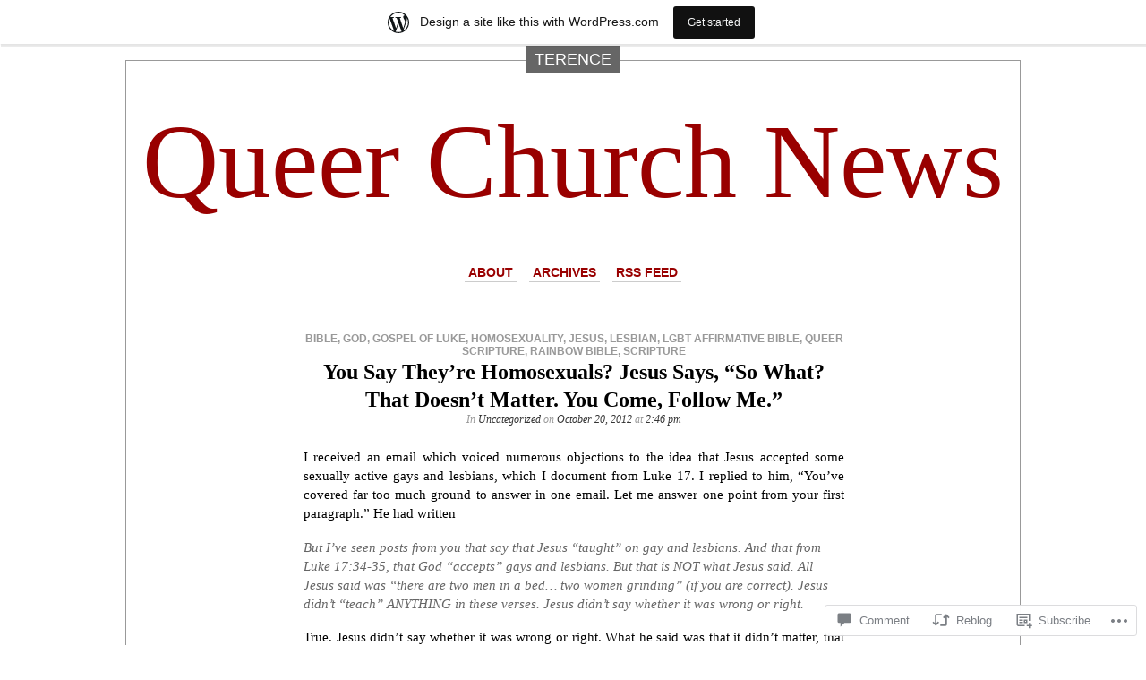

--- FILE ---
content_type: text/html; charset=UTF-8
request_url: https://queerchurchnews.wordpress.com/2012/10/20/you-say-theyre-homosexuals-jesus-says-so-what-that-doesnt-matter-you-come-follow-me/
body_size: 22757
content:
<!DOCTYPE html PUBLIC "-//W3C//DTD XHTML 1.0 Transitional//EN" "http://www.w3.org/TR/xhtml1/DTD/xhtml1-transitional.dtd">
<html xmlns="http://www.w3.org/1999/xhtml" lang="en">

<head profile="http://gmpg.org/xfn/11">
<meta http-equiv="Content-Type" content="text/html; charset=UTF-8" />
<title>You Say They’re Homosexuals? Jesus Says, “So What? That Doesn’t Matter. You Come, Follow Me.” | Queer Church News</title>
<link rel="pingback" href="https://queerchurchnews.wordpress.com/xmlrpc.php" />
	<style type="text/css" media="screen">
			#container h1.sitename {
			font-size: 117.65px;
		}
	</style>
	<meta name='robots' content='max-image-preview:large' />
<link rel='dns-prefetch' href='//s0.wp.com' />
<link rel='dns-prefetch' href='//widgets.wp.com' />
<link rel="alternate" type="application/rss+xml" title="Queer Church News &raquo; Feed" href="https://queerchurchnews.wordpress.com/feed/" />
<link rel="alternate" type="application/rss+xml" title="Queer Church News &raquo; Comments Feed" href="https://queerchurchnews.wordpress.com/comments/feed/" />
<link rel="alternate" type="application/rss+xml" title="Queer Church News &raquo; You Say They’re Homosexuals? Jesus Says, “So What? That Doesn’t Matter. You Come, Follow&nbsp;Me.” Comments Feed" href="https://queerchurchnews.wordpress.com/2012/10/20/you-say-theyre-homosexuals-jesus-says-so-what-that-doesnt-matter-you-come-follow-me/feed/" />
	<script type="text/javascript">
		/* <![CDATA[ */
		function addLoadEvent(func) {
			var oldonload = window.onload;
			if (typeof window.onload != 'function') {
				window.onload = func;
			} else {
				window.onload = function () {
					oldonload();
					func();
				}
			}
		}
		/* ]]> */
	</script>
	<link crossorigin='anonymous' rel='stylesheet' id='all-css-0-1' href='/_static/??-eJxtjNsKwjAQRH/IuBYl4oP4LWm6hDSbbMhu8Pe1pSheXgbOcGbgXo3nolgUcjeVeohFYEatzqeNITMvMXVCgYbkFCdTWfSL9l5kB/8vKSZ8H6/0o4/E4TXIriXUWIIZXYOn+tks41u+Dmc72NPhYo/zAy/zS9w=&cssminify=yes' type='text/css' media='all' />
<style id='wp-emoji-styles-inline-css'>

	img.wp-smiley, img.emoji {
		display: inline !important;
		border: none !important;
		box-shadow: none !important;
		height: 1em !important;
		width: 1em !important;
		margin: 0 0.07em !important;
		vertical-align: -0.1em !important;
		background: none !important;
		padding: 0 !important;
	}
/*# sourceURL=wp-emoji-styles-inline-css */
</style>
<link crossorigin='anonymous' rel='stylesheet' id='all-css-2-1' href='/wp-content/plugins/gutenberg-core/v22.4.2/build/styles/block-library/style.min.css?m=1769608164i&cssminify=yes' type='text/css' media='all' />
<style id='wp-block-library-inline-css'>
.has-text-align-justify {
	text-align:justify;
}
.has-text-align-justify{text-align:justify;}

/*# sourceURL=wp-block-library-inline-css */
</style><style id='global-styles-inline-css'>
:root{--wp--preset--aspect-ratio--square: 1;--wp--preset--aspect-ratio--4-3: 4/3;--wp--preset--aspect-ratio--3-4: 3/4;--wp--preset--aspect-ratio--3-2: 3/2;--wp--preset--aspect-ratio--2-3: 2/3;--wp--preset--aspect-ratio--16-9: 16/9;--wp--preset--aspect-ratio--9-16: 9/16;--wp--preset--color--black: #000000;--wp--preset--color--cyan-bluish-gray: #abb8c3;--wp--preset--color--white: #ffffff;--wp--preset--color--pale-pink: #f78da7;--wp--preset--color--vivid-red: #cf2e2e;--wp--preset--color--luminous-vivid-orange: #ff6900;--wp--preset--color--luminous-vivid-amber: #fcb900;--wp--preset--color--light-green-cyan: #7bdcb5;--wp--preset--color--vivid-green-cyan: #00d084;--wp--preset--color--pale-cyan-blue: #8ed1fc;--wp--preset--color--vivid-cyan-blue: #0693e3;--wp--preset--color--vivid-purple: #9b51e0;--wp--preset--gradient--vivid-cyan-blue-to-vivid-purple: linear-gradient(135deg,rgb(6,147,227) 0%,rgb(155,81,224) 100%);--wp--preset--gradient--light-green-cyan-to-vivid-green-cyan: linear-gradient(135deg,rgb(122,220,180) 0%,rgb(0,208,130) 100%);--wp--preset--gradient--luminous-vivid-amber-to-luminous-vivid-orange: linear-gradient(135deg,rgb(252,185,0) 0%,rgb(255,105,0) 100%);--wp--preset--gradient--luminous-vivid-orange-to-vivid-red: linear-gradient(135deg,rgb(255,105,0) 0%,rgb(207,46,46) 100%);--wp--preset--gradient--very-light-gray-to-cyan-bluish-gray: linear-gradient(135deg,rgb(238,238,238) 0%,rgb(169,184,195) 100%);--wp--preset--gradient--cool-to-warm-spectrum: linear-gradient(135deg,rgb(74,234,220) 0%,rgb(151,120,209) 20%,rgb(207,42,186) 40%,rgb(238,44,130) 60%,rgb(251,105,98) 80%,rgb(254,248,76) 100%);--wp--preset--gradient--blush-light-purple: linear-gradient(135deg,rgb(255,206,236) 0%,rgb(152,150,240) 100%);--wp--preset--gradient--blush-bordeaux: linear-gradient(135deg,rgb(254,205,165) 0%,rgb(254,45,45) 50%,rgb(107,0,62) 100%);--wp--preset--gradient--luminous-dusk: linear-gradient(135deg,rgb(255,203,112) 0%,rgb(199,81,192) 50%,rgb(65,88,208) 100%);--wp--preset--gradient--pale-ocean: linear-gradient(135deg,rgb(255,245,203) 0%,rgb(182,227,212) 50%,rgb(51,167,181) 100%);--wp--preset--gradient--electric-grass: linear-gradient(135deg,rgb(202,248,128) 0%,rgb(113,206,126) 100%);--wp--preset--gradient--midnight: linear-gradient(135deg,rgb(2,3,129) 0%,rgb(40,116,252) 100%);--wp--preset--font-size--small: 13px;--wp--preset--font-size--medium: 20px;--wp--preset--font-size--large: 36px;--wp--preset--font-size--x-large: 42px;--wp--preset--font-family--albert-sans: 'Albert Sans', sans-serif;--wp--preset--font-family--alegreya: Alegreya, serif;--wp--preset--font-family--arvo: Arvo, serif;--wp--preset--font-family--bodoni-moda: 'Bodoni Moda', serif;--wp--preset--font-family--bricolage-grotesque: 'Bricolage Grotesque', sans-serif;--wp--preset--font-family--cabin: Cabin, sans-serif;--wp--preset--font-family--chivo: Chivo, sans-serif;--wp--preset--font-family--commissioner: Commissioner, sans-serif;--wp--preset--font-family--cormorant: Cormorant, serif;--wp--preset--font-family--courier-prime: 'Courier Prime', monospace;--wp--preset--font-family--crimson-pro: 'Crimson Pro', serif;--wp--preset--font-family--dm-mono: 'DM Mono', monospace;--wp--preset--font-family--dm-sans: 'DM Sans', sans-serif;--wp--preset--font-family--dm-serif-display: 'DM Serif Display', serif;--wp--preset--font-family--domine: Domine, serif;--wp--preset--font-family--eb-garamond: 'EB Garamond', serif;--wp--preset--font-family--epilogue: Epilogue, sans-serif;--wp--preset--font-family--fahkwang: Fahkwang, sans-serif;--wp--preset--font-family--figtree: Figtree, sans-serif;--wp--preset--font-family--fira-sans: 'Fira Sans', sans-serif;--wp--preset--font-family--fjalla-one: 'Fjalla One', sans-serif;--wp--preset--font-family--fraunces: Fraunces, serif;--wp--preset--font-family--gabarito: Gabarito, system-ui;--wp--preset--font-family--ibm-plex-mono: 'IBM Plex Mono', monospace;--wp--preset--font-family--ibm-plex-sans: 'IBM Plex Sans', sans-serif;--wp--preset--font-family--ibarra-real-nova: 'Ibarra Real Nova', serif;--wp--preset--font-family--instrument-serif: 'Instrument Serif', serif;--wp--preset--font-family--inter: Inter, sans-serif;--wp--preset--font-family--josefin-sans: 'Josefin Sans', sans-serif;--wp--preset--font-family--jost: Jost, sans-serif;--wp--preset--font-family--libre-baskerville: 'Libre Baskerville', serif;--wp--preset--font-family--libre-franklin: 'Libre Franklin', sans-serif;--wp--preset--font-family--literata: Literata, serif;--wp--preset--font-family--lora: Lora, serif;--wp--preset--font-family--merriweather: Merriweather, serif;--wp--preset--font-family--montserrat: Montserrat, sans-serif;--wp--preset--font-family--newsreader: Newsreader, serif;--wp--preset--font-family--noto-sans-mono: 'Noto Sans Mono', sans-serif;--wp--preset--font-family--nunito: Nunito, sans-serif;--wp--preset--font-family--open-sans: 'Open Sans', sans-serif;--wp--preset--font-family--overpass: Overpass, sans-serif;--wp--preset--font-family--pt-serif: 'PT Serif', serif;--wp--preset--font-family--petrona: Petrona, serif;--wp--preset--font-family--piazzolla: Piazzolla, serif;--wp--preset--font-family--playfair-display: 'Playfair Display', serif;--wp--preset--font-family--plus-jakarta-sans: 'Plus Jakarta Sans', sans-serif;--wp--preset--font-family--poppins: Poppins, sans-serif;--wp--preset--font-family--raleway: Raleway, sans-serif;--wp--preset--font-family--roboto: Roboto, sans-serif;--wp--preset--font-family--roboto-slab: 'Roboto Slab', serif;--wp--preset--font-family--rubik: Rubik, sans-serif;--wp--preset--font-family--rufina: Rufina, serif;--wp--preset--font-family--sora: Sora, sans-serif;--wp--preset--font-family--source-sans-3: 'Source Sans 3', sans-serif;--wp--preset--font-family--source-serif-4: 'Source Serif 4', serif;--wp--preset--font-family--space-mono: 'Space Mono', monospace;--wp--preset--font-family--syne: Syne, sans-serif;--wp--preset--font-family--texturina: Texturina, serif;--wp--preset--font-family--urbanist: Urbanist, sans-serif;--wp--preset--font-family--work-sans: 'Work Sans', sans-serif;--wp--preset--spacing--20: 0.44rem;--wp--preset--spacing--30: 0.67rem;--wp--preset--spacing--40: 1rem;--wp--preset--spacing--50: 1.5rem;--wp--preset--spacing--60: 2.25rem;--wp--preset--spacing--70: 3.38rem;--wp--preset--spacing--80: 5.06rem;--wp--preset--shadow--natural: 6px 6px 9px rgba(0, 0, 0, 0.2);--wp--preset--shadow--deep: 12px 12px 50px rgba(0, 0, 0, 0.4);--wp--preset--shadow--sharp: 6px 6px 0px rgba(0, 0, 0, 0.2);--wp--preset--shadow--outlined: 6px 6px 0px -3px rgb(255, 255, 255), 6px 6px rgb(0, 0, 0);--wp--preset--shadow--crisp: 6px 6px 0px rgb(0, 0, 0);}:where(body) { margin: 0; }:where(.is-layout-flex){gap: 0.5em;}:where(.is-layout-grid){gap: 0.5em;}body .is-layout-flex{display: flex;}.is-layout-flex{flex-wrap: wrap;align-items: center;}.is-layout-flex > :is(*, div){margin: 0;}body .is-layout-grid{display: grid;}.is-layout-grid > :is(*, div){margin: 0;}body{padding-top: 0px;padding-right: 0px;padding-bottom: 0px;padding-left: 0px;}:root :where(.wp-element-button, .wp-block-button__link){background-color: #32373c;border-width: 0;color: #fff;font-family: inherit;font-size: inherit;font-style: inherit;font-weight: inherit;letter-spacing: inherit;line-height: inherit;padding-top: calc(0.667em + 2px);padding-right: calc(1.333em + 2px);padding-bottom: calc(0.667em + 2px);padding-left: calc(1.333em + 2px);text-decoration: none;text-transform: inherit;}.has-black-color{color: var(--wp--preset--color--black) !important;}.has-cyan-bluish-gray-color{color: var(--wp--preset--color--cyan-bluish-gray) !important;}.has-white-color{color: var(--wp--preset--color--white) !important;}.has-pale-pink-color{color: var(--wp--preset--color--pale-pink) !important;}.has-vivid-red-color{color: var(--wp--preset--color--vivid-red) !important;}.has-luminous-vivid-orange-color{color: var(--wp--preset--color--luminous-vivid-orange) !important;}.has-luminous-vivid-amber-color{color: var(--wp--preset--color--luminous-vivid-amber) !important;}.has-light-green-cyan-color{color: var(--wp--preset--color--light-green-cyan) !important;}.has-vivid-green-cyan-color{color: var(--wp--preset--color--vivid-green-cyan) !important;}.has-pale-cyan-blue-color{color: var(--wp--preset--color--pale-cyan-blue) !important;}.has-vivid-cyan-blue-color{color: var(--wp--preset--color--vivid-cyan-blue) !important;}.has-vivid-purple-color{color: var(--wp--preset--color--vivid-purple) !important;}.has-black-background-color{background-color: var(--wp--preset--color--black) !important;}.has-cyan-bluish-gray-background-color{background-color: var(--wp--preset--color--cyan-bluish-gray) !important;}.has-white-background-color{background-color: var(--wp--preset--color--white) !important;}.has-pale-pink-background-color{background-color: var(--wp--preset--color--pale-pink) !important;}.has-vivid-red-background-color{background-color: var(--wp--preset--color--vivid-red) !important;}.has-luminous-vivid-orange-background-color{background-color: var(--wp--preset--color--luminous-vivid-orange) !important;}.has-luminous-vivid-amber-background-color{background-color: var(--wp--preset--color--luminous-vivid-amber) !important;}.has-light-green-cyan-background-color{background-color: var(--wp--preset--color--light-green-cyan) !important;}.has-vivid-green-cyan-background-color{background-color: var(--wp--preset--color--vivid-green-cyan) !important;}.has-pale-cyan-blue-background-color{background-color: var(--wp--preset--color--pale-cyan-blue) !important;}.has-vivid-cyan-blue-background-color{background-color: var(--wp--preset--color--vivid-cyan-blue) !important;}.has-vivid-purple-background-color{background-color: var(--wp--preset--color--vivid-purple) !important;}.has-black-border-color{border-color: var(--wp--preset--color--black) !important;}.has-cyan-bluish-gray-border-color{border-color: var(--wp--preset--color--cyan-bluish-gray) !important;}.has-white-border-color{border-color: var(--wp--preset--color--white) !important;}.has-pale-pink-border-color{border-color: var(--wp--preset--color--pale-pink) !important;}.has-vivid-red-border-color{border-color: var(--wp--preset--color--vivid-red) !important;}.has-luminous-vivid-orange-border-color{border-color: var(--wp--preset--color--luminous-vivid-orange) !important;}.has-luminous-vivid-amber-border-color{border-color: var(--wp--preset--color--luminous-vivid-amber) !important;}.has-light-green-cyan-border-color{border-color: var(--wp--preset--color--light-green-cyan) !important;}.has-vivid-green-cyan-border-color{border-color: var(--wp--preset--color--vivid-green-cyan) !important;}.has-pale-cyan-blue-border-color{border-color: var(--wp--preset--color--pale-cyan-blue) !important;}.has-vivid-cyan-blue-border-color{border-color: var(--wp--preset--color--vivid-cyan-blue) !important;}.has-vivid-purple-border-color{border-color: var(--wp--preset--color--vivid-purple) !important;}.has-vivid-cyan-blue-to-vivid-purple-gradient-background{background: var(--wp--preset--gradient--vivid-cyan-blue-to-vivid-purple) !important;}.has-light-green-cyan-to-vivid-green-cyan-gradient-background{background: var(--wp--preset--gradient--light-green-cyan-to-vivid-green-cyan) !important;}.has-luminous-vivid-amber-to-luminous-vivid-orange-gradient-background{background: var(--wp--preset--gradient--luminous-vivid-amber-to-luminous-vivid-orange) !important;}.has-luminous-vivid-orange-to-vivid-red-gradient-background{background: var(--wp--preset--gradient--luminous-vivid-orange-to-vivid-red) !important;}.has-very-light-gray-to-cyan-bluish-gray-gradient-background{background: var(--wp--preset--gradient--very-light-gray-to-cyan-bluish-gray) !important;}.has-cool-to-warm-spectrum-gradient-background{background: var(--wp--preset--gradient--cool-to-warm-spectrum) !important;}.has-blush-light-purple-gradient-background{background: var(--wp--preset--gradient--blush-light-purple) !important;}.has-blush-bordeaux-gradient-background{background: var(--wp--preset--gradient--blush-bordeaux) !important;}.has-luminous-dusk-gradient-background{background: var(--wp--preset--gradient--luminous-dusk) !important;}.has-pale-ocean-gradient-background{background: var(--wp--preset--gradient--pale-ocean) !important;}.has-electric-grass-gradient-background{background: var(--wp--preset--gradient--electric-grass) !important;}.has-midnight-gradient-background{background: var(--wp--preset--gradient--midnight) !important;}.has-small-font-size{font-size: var(--wp--preset--font-size--small) !important;}.has-medium-font-size{font-size: var(--wp--preset--font-size--medium) !important;}.has-large-font-size{font-size: var(--wp--preset--font-size--large) !important;}.has-x-large-font-size{font-size: var(--wp--preset--font-size--x-large) !important;}.has-albert-sans-font-family{font-family: var(--wp--preset--font-family--albert-sans) !important;}.has-alegreya-font-family{font-family: var(--wp--preset--font-family--alegreya) !important;}.has-arvo-font-family{font-family: var(--wp--preset--font-family--arvo) !important;}.has-bodoni-moda-font-family{font-family: var(--wp--preset--font-family--bodoni-moda) !important;}.has-bricolage-grotesque-font-family{font-family: var(--wp--preset--font-family--bricolage-grotesque) !important;}.has-cabin-font-family{font-family: var(--wp--preset--font-family--cabin) !important;}.has-chivo-font-family{font-family: var(--wp--preset--font-family--chivo) !important;}.has-commissioner-font-family{font-family: var(--wp--preset--font-family--commissioner) !important;}.has-cormorant-font-family{font-family: var(--wp--preset--font-family--cormorant) !important;}.has-courier-prime-font-family{font-family: var(--wp--preset--font-family--courier-prime) !important;}.has-crimson-pro-font-family{font-family: var(--wp--preset--font-family--crimson-pro) !important;}.has-dm-mono-font-family{font-family: var(--wp--preset--font-family--dm-mono) !important;}.has-dm-sans-font-family{font-family: var(--wp--preset--font-family--dm-sans) !important;}.has-dm-serif-display-font-family{font-family: var(--wp--preset--font-family--dm-serif-display) !important;}.has-domine-font-family{font-family: var(--wp--preset--font-family--domine) !important;}.has-eb-garamond-font-family{font-family: var(--wp--preset--font-family--eb-garamond) !important;}.has-epilogue-font-family{font-family: var(--wp--preset--font-family--epilogue) !important;}.has-fahkwang-font-family{font-family: var(--wp--preset--font-family--fahkwang) !important;}.has-figtree-font-family{font-family: var(--wp--preset--font-family--figtree) !important;}.has-fira-sans-font-family{font-family: var(--wp--preset--font-family--fira-sans) !important;}.has-fjalla-one-font-family{font-family: var(--wp--preset--font-family--fjalla-one) !important;}.has-fraunces-font-family{font-family: var(--wp--preset--font-family--fraunces) !important;}.has-gabarito-font-family{font-family: var(--wp--preset--font-family--gabarito) !important;}.has-ibm-plex-mono-font-family{font-family: var(--wp--preset--font-family--ibm-plex-mono) !important;}.has-ibm-plex-sans-font-family{font-family: var(--wp--preset--font-family--ibm-plex-sans) !important;}.has-ibarra-real-nova-font-family{font-family: var(--wp--preset--font-family--ibarra-real-nova) !important;}.has-instrument-serif-font-family{font-family: var(--wp--preset--font-family--instrument-serif) !important;}.has-inter-font-family{font-family: var(--wp--preset--font-family--inter) !important;}.has-josefin-sans-font-family{font-family: var(--wp--preset--font-family--josefin-sans) !important;}.has-jost-font-family{font-family: var(--wp--preset--font-family--jost) !important;}.has-libre-baskerville-font-family{font-family: var(--wp--preset--font-family--libre-baskerville) !important;}.has-libre-franklin-font-family{font-family: var(--wp--preset--font-family--libre-franklin) !important;}.has-literata-font-family{font-family: var(--wp--preset--font-family--literata) !important;}.has-lora-font-family{font-family: var(--wp--preset--font-family--lora) !important;}.has-merriweather-font-family{font-family: var(--wp--preset--font-family--merriweather) !important;}.has-montserrat-font-family{font-family: var(--wp--preset--font-family--montserrat) !important;}.has-newsreader-font-family{font-family: var(--wp--preset--font-family--newsreader) !important;}.has-noto-sans-mono-font-family{font-family: var(--wp--preset--font-family--noto-sans-mono) !important;}.has-nunito-font-family{font-family: var(--wp--preset--font-family--nunito) !important;}.has-open-sans-font-family{font-family: var(--wp--preset--font-family--open-sans) !important;}.has-overpass-font-family{font-family: var(--wp--preset--font-family--overpass) !important;}.has-pt-serif-font-family{font-family: var(--wp--preset--font-family--pt-serif) !important;}.has-petrona-font-family{font-family: var(--wp--preset--font-family--petrona) !important;}.has-piazzolla-font-family{font-family: var(--wp--preset--font-family--piazzolla) !important;}.has-playfair-display-font-family{font-family: var(--wp--preset--font-family--playfair-display) !important;}.has-plus-jakarta-sans-font-family{font-family: var(--wp--preset--font-family--plus-jakarta-sans) !important;}.has-poppins-font-family{font-family: var(--wp--preset--font-family--poppins) !important;}.has-raleway-font-family{font-family: var(--wp--preset--font-family--raleway) !important;}.has-roboto-font-family{font-family: var(--wp--preset--font-family--roboto) !important;}.has-roboto-slab-font-family{font-family: var(--wp--preset--font-family--roboto-slab) !important;}.has-rubik-font-family{font-family: var(--wp--preset--font-family--rubik) !important;}.has-rufina-font-family{font-family: var(--wp--preset--font-family--rufina) !important;}.has-sora-font-family{font-family: var(--wp--preset--font-family--sora) !important;}.has-source-sans-3-font-family{font-family: var(--wp--preset--font-family--source-sans-3) !important;}.has-source-serif-4-font-family{font-family: var(--wp--preset--font-family--source-serif-4) !important;}.has-space-mono-font-family{font-family: var(--wp--preset--font-family--space-mono) !important;}.has-syne-font-family{font-family: var(--wp--preset--font-family--syne) !important;}.has-texturina-font-family{font-family: var(--wp--preset--font-family--texturina) !important;}.has-urbanist-font-family{font-family: var(--wp--preset--font-family--urbanist) !important;}.has-work-sans-font-family{font-family: var(--wp--preset--font-family--work-sans) !important;}
/*# sourceURL=global-styles-inline-css */
</style>

<style id='classic-theme-styles-inline-css'>
.wp-block-button__link{background-color:#32373c;border-radius:9999px;box-shadow:none;color:#fff;font-size:1.125em;padding:calc(.667em + 2px) calc(1.333em + 2px);text-decoration:none}.wp-block-file__button{background:#32373c;color:#fff}.wp-block-accordion-heading{margin:0}.wp-block-accordion-heading__toggle{background-color:inherit!important;color:inherit!important}.wp-block-accordion-heading__toggle:not(:focus-visible){outline:none}.wp-block-accordion-heading__toggle:focus,.wp-block-accordion-heading__toggle:hover{background-color:inherit!important;border:none;box-shadow:none;color:inherit;padding:var(--wp--preset--spacing--20,1em) 0;text-decoration:none}.wp-block-accordion-heading__toggle:focus-visible{outline:auto;outline-offset:0}
/*# sourceURL=/wp-content/plugins/gutenberg-core/v22.4.2/build/styles/block-library/classic.min.css */
</style>
<link crossorigin='anonymous' rel='stylesheet' id='all-css-4-1' href='/_static/??-eJx9jskOwjAMRH+IYPblgPgUlMWClDqJYqf9fVxVXABxseSZefbAWIzPSTAJUDOlb/eYGHyuqDoVK6AJwhAt9kgaW3rmBfzGxqKMca5UZDY6KTYy8lCQ/3EdSrH+aVSaT8wGUM7pbd4GTCFXsE0yWZHovzDg6sG12AcYsDp9reLUmT/3qcyVLuvj4bRd7fbnTfcCmvdj7g==&cssminify=yes' type='text/css' media='all' />
<link rel='stylesheet' id='verbum-gutenberg-css-css' href='https://widgets.wp.com/verbum-block-editor/block-editor.css?ver=1738686361' media='all' />
<link crossorigin='anonymous' rel='stylesheet' id='all-css-6-1' href='/wp-content/themes/pub/depo-masthead/style.css?m=1756391220i&cssminify=yes' type='text/css' media='all' />
<link crossorigin='anonymous' rel='stylesheet' id='all-css-8-1' href='/_static/??-eJzTLy/QTc7PK0nNK9HPLdUtyClNz8wr1i9KTcrJTwcy0/WTi5G5ekCujj52Temp+bo5+cmJJZn5eSgc3bScxMwikFb7XFtDE1NLExMLc0OTLACohS2q&cssminify=yes' type='text/css' media='all' />
<link crossorigin='anonymous' rel='stylesheet' id='print-css-9-1' href='/wp-content/mu-plugins/global-print/global-print.css?m=1465851035i&cssminify=yes' type='text/css' media='print' />
<style id='jetpack-global-styles-frontend-style-inline-css'>
:root { --font-headings: unset; --font-base: unset; --font-headings-default: -apple-system,BlinkMacSystemFont,"Segoe UI",Roboto,Oxygen-Sans,Ubuntu,Cantarell,"Helvetica Neue",sans-serif; --font-base-default: -apple-system,BlinkMacSystemFont,"Segoe UI",Roboto,Oxygen-Sans,Ubuntu,Cantarell,"Helvetica Neue",sans-serif;}
/*# sourceURL=jetpack-global-styles-frontend-style-inline-css */
</style>
<link crossorigin='anonymous' rel='stylesheet' id='all-css-12-1' href='/_static/??-eJyNjcEKwjAQRH/IuFRT6kX8FNkmS5K6yQY3Qfx7bfEiXrwM82B4A49qnJRGpUHupnIPqSgs1Cq624chi6zhO5OCRryTR++fW00l7J3qDv43XVNxoOISsmEJol/wY2uR8vs3WggsM/I6uOTzMI3Hw8lOg11eUT1JKA==&cssminify=yes' type='text/css' media='all' />
<script type="text/javascript" id="jetpack_related-posts-js-extra">
/* <![CDATA[ */
var related_posts_js_options = {"post_heading":"h4"};
//# sourceURL=jetpack_related-posts-js-extra
/* ]]> */
</script>
<script type="text/javascript" id="wpcom-actionbar-placeholder-js-extra">
/* <![CDATA[ */
var actionbardata = {"siteID":"36738530","postID":"1259","siteURL":"https://queerchurchnews.wordpress.com","xhrURL":"https://queerchurchnews.wordpress.com/wp-admin/admin-ajax.php","nonce":"5052146ce4","isLoggedIn":"","statusMessage":"","subsEmailDefault":"instantly","proxyScriptUrl":"https://s0.wp.com/wp-content/js/wpcom-proxy-request.js?m=1513050504i&amp;ver=20211021","shortlink":"https://wp.me/p2u9mW-kj","i18n":{"followedText":"New posts from this site will now appear in your \u003Ca href=\"https://wordpress.com/reader\"\u003EReader\u003C/a\u003E","foldBar":"Collapse this bar","unfoldBar":"Expand this bar","shortLinkCopied":"Shortlink copied to clipboard."}};
//# sourceURL=wpcom-actionbar-placeholder-js-extra
/* ]]> */
</script>
<script type="text/javascript" id="jetpack-mu-wpcom-settings-js-before">
/* <![CDATA[ */
var JETPACK_MU_WPCOM_SETTINGS = {"assetsUrl":"https://s0.wp.com/wp-content/mu-plugins/jetpack-mu-wpcom-plugin/moon/jetpack_vendor/automattic/jetpack-mu-wpcom/src/build/"};
//# sourceURL=jetpack-mu-wpcom-settings-js-before
/* ]]> */
</script>
<script crossorigin='anonymous' type='text/javascript'  src='/_static/??-eJx1TtsOwiAM/SGxc8n0yfgphkEzQQoVSnR/L8aZzESfTk7PrXBnZVIUjAJUFYc6uVjAo7A214UDpRTh7KKBsbpgIWPQglZxKlK+2ZZc3PqygVWxb54ginN6zB+tlYVqsbxEf6uY5wXWBX9NityU2+ivNbkgtQjXESxyUqRLO2kLxWTH7d83ttiJjrvDMHTdvu8H/wTeD2M/'></script>
<script type="text/javascript" id="rlt-proxy-js-after">
/* <![CDATA[ */
	rltInitialize( {"token":null,"iframeOrigins":["https:\/\/widgets.wp.com"]} );
//# sourceURL=rlt-proxy-js-after
/* ]]> */
</script>
<link rel="EditURI" type="application/rsd+xml" title="RSD" href="https://queerchurchnews.wordpress.com/xmlrpc.php?rsd" />
<meta name="generator" content="WordPress.com" />
<link rel="canonical" href="https://queerchurchnews.wordpress.com/2012/10/20/you-say-theyre-homosexuals-jesus-says-so-what-that-doesnt-matter-you-come-follow-me/" />
<link rel='shortlink' href='https://wp.me/p2u9mW-kj' />
<link rel="alternate" type="application/json+oembed" href="https://public-api.wordpress.com/oembed/?format=json&amp;url=https%3A%2F%2Fqueerchurchnews.wordpress.com%2F2012%2F10%2F20%2Fyou-say-theyre-homosexuals-jesus-says-so-what-that-doesnt-matter-you-come-follow-me%2F&amp;for=wpcom-auto-discovery" /><link rel="alternate" type="application/xml+oembed" href="https://public-api.wordpress.com/oembed/?format=xml&amp;url=https%3A%2F%2Fqueerchurchnews.wordpress.com%2F2012%2F10%2F20%2Fyou-say-theyre-homosexuals-jesus-says-so-what-that-doesnt-matter-you-come-follow-me%2F&amp;for=wpcom-auto-discovery" />
<!-- Jetpack Open Graph Tags -->
<meta property="og:type" content="article" />
<meta property="og:title" content="You Say They’re Homosexuals? Jesus Says, “So What? That Doesn’t Matter. You Come, Follow Me.”" />
<meta property="og:url" content="https://queerchurchnews.wordpress.com/2012/10/20/you-say-theyre-homosexuals-jesus-says-so-what-that-doesnt-matter-you-come-follow-me/" />
<meta property="og:description" content="I received an email which voiced numerous objections to the idea that Jesus accepted some sexually active gays and lesbians, which I document from Luke 17. I replied to him, “You’ve covered far too…" />
<meta property="article:published_time" content="2012-10-20T13:46:38+00:00" />
<meta property="article:modified_time" content="2012-10-20T13:46:38+00:00" />
<meta property="og:site_name" content="Queer Church News" />
<meta property="og:image" content="https://s0.wp.com/i/blank.jpg?m=1383295312i" />
<meta property="og:image:width" content="200" />
<meta property="og:image:height" content="200" />
<meta property="og:image:alt" content="" />
<meta property="og:locale" content="en_US" />
<meta property="fb:app_id" content="249643311490" />
<meta property="article:publisher" content="https://www.facebook.com/WordPresscom" />
<meta name="twitter:text:title" content="You Say They’re Homosexuals? Jesus Says, “So What? That Doesn’t Matter. You Come, Follow&nbsp;Me.”" />
<meta name="twitter:card" content="summary" />

<!-- End Jetpack Open Graph Tags -->
<link rel="shortcut icon" type="image/x-icon" href="https://s0.wp.com/i/favicon.ico?m=1713425267i" sizes="16x16 24x24 32x32 48x48" />
<link rel="icon" type="image/x-icon" href="https://s0.wp.com/i/favicon.ico?m=1713425267i" sizes="16x16 24x24 32x32 48x48" />
<link rel="apple-touch-icon" href="https://s0.wp.com/i/webclip.png?m=1713868326i" />
<link rel='openid.server' href='https://queerchurchnews.wordpress.com/?openidserver=1' />
<link rel='openid.delegate' href='https://queerchurchnews.wordpress.com/' />
<link rel="search" type="application/opensearchdescription+xml" href="https://queerchurchnews.wordpress.com/osd.xml" title="Queer Church News" />
<link rel="search" type="application/opensearchdescription+xml" href="https://s1.wp.com/opensearch.xml" title="WordPress.com" />
		<style id="wpcom-hotfix-masterbar-style">
			@media screen and (min-width: 783px) {
				#wpadminbar .quicklinks li#wp-admin-bar-my-account.with-avatar > a img {
					margin-top: 5px;
				}
			}
		</style>
		<meta name="description" content="I received an email which voiced numerous objections to the idea that Jesus accepted some sexually active gays and lesbians, which I document from Luke 17. I replied to him, “You’ve covered far too much ground to answer in one email. Let me answer one point from your first paragraph.” He had written But I’ve&hellip;" />

<meta name='geo.position' content='51.095649;-0.712811' />
<meta name='ICBM' content='51.095649, -0.712811' />
<link crossorigin='anonymous' rel='stylesheet' id='all-css-2-3' href='/wp-content/mu-plugins/jetpack-plugin/moon/_inc/build/subscriptions/subscriptions.min.css?m=1753976312i&cssminify=yes' type='text/css' media='all' />
</head>
<body class="wp-singular post-template-default single single-post postid-1259 single-format-standard wp-theme-pubdepo-masthead customizer-styles-applied jetpack-reblog-enabled has-marketing-bar has-marketing-bar-theme-depo-masthead">
<div id="page">

<h1 class="name"><a href="https://queerchurchnews.wordpress.com/" title="Faith and Sexuality News"><span>
Terence</span></a></h1>

<div id="container">
	<div class="sleeve">

		<div id="header">
			<h1 class="sitename">
			<a href="https://queerchurchnews.wordpress.com" title="Faith and Sexuality News">			Queer Church News			</a>			</h1>

			<div id="menu">
					<ul class="menu">
		<li class="page_item page-item-2"><a href="https://queerchurchnews.wordpress.com/about/">About</a></li>
		<li><a href="https://queerchurchnews.wordpress.com/2014/">Archives</a></li>
		<li><a href="https://queerchurchnews.wordpress.com/feed/">RSS Feed</a></li>
	</ul>
			</div>

		</div>

		<div id="content" class="group">

	
					<div class="post-1259 post type-post status-publish format-standard hentry category-uncategorized tag-bible tag-god tag-gospel-of-luke tag-homosexuality tag-jesus tag-lesbian tag-lgbt-affirmative-bible tag-queer-scripture tag-rainbow-bible tag-scripture" id="post-1259">
						<p class="postmetadata"><a href="https://queerchurchnews.wordpress.com/tag/bible/" rel="tag">Bible</a>, <a href="https://queerchurchnews.wordpress.com/tag/god/" rel="tag">God</a>, <a href="https://queerchurchnews.wordpress.com/tag/gospel-of-luke/" rel="tag">Gospel of Luke</a>, <a href="https://queerchurchnews.wordpress.com/tag/homosexuality/" rel="tag">Homosexuality</a>, <a href="https://queerchurchnews.wordpress.com/tag/jesus/" rel="tag">Jesus</a>, <a href="https://queerchurchnews.wordpress.com/tag/lesbian/" rel="tag">lesbian</a>, <a href="https://queerchurchnews.wordpress.com/tag/lgbt-affirmative-bible/" rel="tag">lgbt affirmative bible</a>, <a href="https://queerchurchnews.wordpress.com/tag/queer-scripture/" rel="tag">queer scripture</a>, <a href="https://queerchurchnews.wordpress.com/tag/rainbow-bible/" rel="tag">rainbow bible</a>, <a href="https://queerchurchnews.wordpress.com/tag/scripture/" rel="tag">scripture</a><br /></p>
						<h2>You Say They’re Homosexuals? Jesus Says, “So What? That Doesn’t Matter. You Come, Follow&nbsp;Me.”</h2>
						<small>In <a href="https://queerchurchnews.wordpress.com/category/uncategorized/" rel="category tag">Uncategorized</a> on <strong>October 20, 2012</strong> at <strong>2:46 pm</strong></small>

						<div class="entry">
							<p style="text-align:justify;">I received an email which voiced numerous objections to the idea that Jesus accepted some sexually active gays and lesbians, which I document from Luke 17. I replied to him, “You’ve covered far too much ground to answer in one email. Let me answer one point from your first paragraph.” He had written</p>
<blockquote><p>But I’ve seen posts from you that say that Jesus “taught” on gay and lesbians. And that from Luke 17:34-35, that God “accepts” gays and lesbians. But that is NOT what Jesus said. All Jesus said was “there are two men in a bed… two women grinding” (if you are correct). Jesus didn’t “teach” ANYTHING in these verses. Jesus didn’t say whether it was wrong or right.</p></blockquote>
<p style="text-align:justify;">True. Jesus didn’t say whether it was wrong or right. What he said was that it didn’t matter, that it was irrelevant.</p>
<p style="text-align:justify;">You left something out. In verses 34 and 35 we read, “one shall be taken, and the other left.” One member of each pair is acceptable to God, and one is not.  Based on the testimony of Luke 17, then at least some sexually active gays and lesbians are acceptable to God, and delivered from judgment. (I’ve had some literalists ask me if I believe that 50 percent of gays and lesbians are going to heaven, which is quite silly.)</p>
<blockquote><p>I tell you, in that night,<br />
there shall be two men in one bed;<br />
the one shall be taken, and the other shall be left.<br />
Two women shall be grinding together;<br />
the one shall be taken, and the other left.</p>
<p style="text-align:right;">(Luke 17:34-35, KJV)</p>
</blockquote>
<p style="text-align:justify;">It is the separation of the righteous and the unrighteous that is the key point of my thesis. The fact that some sexually active gays and lesbians are acceptable to God is the point I am making.</p>
<p><strong>The point of this passage is that homosexuality and homosexual activity are not factors in a person’s acceptability to God. God does not take sexual orientation into account. Jesus ignores it.</strong></p>
<p style="text-align:right;">-read more at <a href="http://biblethumpingliberal.com/2012/10/20/you-say-theyre-homosexuals-jesus-says-so-what-that-doesnt-matter-you-come-follow-me/">« Bible-Thumping Liberal</a>.</p>
<p style="text-align:right;">(emphasis added)</p>
<h6 class="zemanta-related-title" style="font-size:1em;">Related articles</h6>
<ul class="zemanta-article-ul">
<li class="zemanta-article-ul-li"><a href="http://queersaints.wordpress.com/2012/10/05/the-gospels-queer-values/" target="_blank">The Gospels&#8217; Queer Values</a> (queersaints.wordpress.com)</li>
<li class="zemanta-article-ul-li"><a href="http://queeringthechurch.com/2012/09/23/ron-goetz-straight-ally-in-faith-bible-thumping-liberal/" target="_blank" rel="nofollow">Ron Goetz: Straight Ally in Faith, &#8220;Bible &#8211; Thumping Liberal&#8221;</a> (queeringthechurch.com)</li>
</ul>
<p>&nbsp;</p>
		<div id="geo-post-1259" class="geo geo-post" style="display: none">
			<span class="latitude">51.095649</span>
			<span class="longitude">-0.712811</span>
		</div><div id="jp-post-flair" class="sharedaddy sd-like-enabled sd-sharing-enabled"><div class="sharedaddy sd-sharing-enabled"><div class="robots-nocontent sd-block sd-social sd-social-icon-text sd-sharing"><h3 class="sd-title">Share this:</h3><div class="sd-content"><ul><li class="share-twitter"><a rel="nofollow noopener noreferrer"
				data-shared="sharing-twitter-1259"
				class="share-twitter sd-button share-icon"
				href="https://queerchurchnews.wordpress.com/2012/10/20/you-say-theyre-homosexuals-jesus-says-so-what-that-doesnt-matter-you-come-follow-me/?share=twitter"
				target="_blank"
				aria-labelledby="sharing-twitter-1259"
				>
				<span id="sharing-twitter-1259" hidden>Share on X (Opens in new window)</span>
				<span>X</span>
			</a></li><li class="share-facebook"><a rel="nofollow noopener noreferrer"
				data-shared="sharing-facebook-1259"
				class="share-facebook sd-button share-icon"
				href="https://queerchurchnews.wordpress.com/2012/10/20/you-say-theyre-homosexuals-jesus-says-so-what-that-doesnt-matter-you-come-follow-me/?share=facebook"
				target="_blank"
				aria-labelledby="sharing-facebook-1259"
				>
				<span id="sharing-facebook-1259" hidden>Share on Facebook (Opens in new window)</span>
				<span>Facebook</span>
			</a></li><li class="share-end"></li></ul></div></div></div><div class='sharedaddy sd-block sd-like jetpack-likes-widget-wrapper jetpack-likes-widget-unloaded' id='like-post-wrapper-36738530-1259-697b55704a2ca' data-src='//widgets.wp.com/likes/index.html?ver=20260129#blog_id=36738530&amp;post_id=1259&amp;origin=queerchurchnews.wordpress.com&amp;obj_id=36738530-1259-697b55704a2ca' data-name='like-post-frame-36738530-1259-697b55704a2ca' data-title='Like or Reblog'><div class='likes-widget-placeholder post-likes-widget-placeholder' style='height: 55px;'><span class='button'><span>Like</span></span> <span class='loading'>Loading...</span></div><span class='sd-text-color'></span><a class='sd-link-color'></a></div>
<div id='jp-relatedposts' class='jp-relatedposts' >
	<h3 class="jp-relatedposts-headline"><em>Related</em></h3>
</div></div>																				</div>
					</div>

					<div id="showcomments"><a href="#comments">&#9654; No Responses</a></div>

<div id="comments">

<script type="text/javascript" charset="utf-8">
/*<![CDATA[ */
// comment hide/show mechanism
	jQuery(document).ready(function() {
		check_location();
		function check_location(trick) {
			if(trick != 'hide' && window.location.href.indexOf('#comment') > 0) {
				jQuery('#comments').show('', change_location());
				jQuery('#showcomments a .closed').css('display', 'none');
				jQuery('#showcomments a .open').css('display', 'inline');
				return true;
			} else {
				jQuery('#comments').hide('');
				jQuery('#showcomments a .closed').css('display', 'inline');
				jQuery('#showcomments a .open').css('display', 'none');
				return false;
			}
		}
		jQuery('#showcomments a').click(function(){
			if(jQuery('#comments').css('display') == 'none') {
				self.location.href = '#comments';
				check_location();
			} else {
				check_location('hide');
			}
		});
		function change_location() {
			self.location.href = '#comments';
		}
	});
/* ]]> */
</script>


	<div id="respond" class="comment-respond">
		<h3 id="reply-title" class="comment-reply-title">Leave a comment <small><a rel="nofollow" id="cancel-comment-reply-link" href="/2012/10/20/you-say-theyre-homosexuals-jesus-says-so-what-that-doesnt-matter-you-come-follow-me/#respond" style="display:none;">Cancel reply</a></small></h3><form action="https://queerchurchnews.wordpress.com/wp-comments-post.php" method="post" id="commentform" class="comment-form">


<div class="comment-form__verbum transparent"></div><div class="verbum-form-meta"><input type='hidden' name='comment_post_ID' value='1259' id='comment_post_ID' />
<input type='hidden' name='comment_parent' id='comment_parent' value='0' />

			<input type="hidden" name="highlander_comment_nonce" id="highlander_comment_nonce" value="f14a55defa" />
			<input type="hidden" name="verbum_show_subscription_modal" value="" /></div><p style="display: none;"><input type="hidden" id="akismet_comment_nonce" name="akismet_comment_nonce" value="9e563d1a11" /></p><p style="display: none !important;" class="akismet-fields-container" data-prefix="ak_"><label>&#916;<textarea name="ak_hp_textarea" cols="45" rows="8" maxlength="100"></textarea></label><input type="hidden" id="ak_js_1" name="ak_js" value="141"/><script type="text/javascript">
/* <![CDATA[ */
document.getElementById( "ak_js_1" ).setAttribute( "value", ( new Date() ).getTime() );
/* ]]> */
</script>
</p></form>	</div><!-- #respond -->
	
</div>

					<div class="navigation">
						<div class="previous">
								<a href="https://queerchurchnews.wordpress.com/2012/10/20/leading-catholic-academic-calls-for-married-priests/" rel="prev"><span class="arrow">&laquo;</span> <span class="link"> <span class="before">Before</span> <span class="title">Leading Catholic academic calls for married&nbsp;priests</span> <span class="date">October 20, 2012</span> </span></a>						</div>
						<div class="next">
								<a href="https://queerchurchnews.wordpress.com/2012/10/20/catholic-campaigns-for-marriage-equality-in-maine-and-maryland-intensify/" rel="next"><span class="link"> <span class="after">After</span><span class="title">Catholic Campaigns for Marriage Equality in Maine and Maryland&nbsp;Intensify</span> <span class="date">October 20, 2012</span></span> <span class="arrow">&raquo;</span></a>						</div>
						<div class="clear"></div>
					</div>
			</div>
	</div>
	<div id="sidebar">
		<div class="sleeve">
		<ul class="group">
			<li id="left_sidebar">
				<ul>
			<li id="categories-3" class="widget widget_categories"><h3 class="widgettitle">Categories</h3>
			<ul>
					<li class="cat-item cat-item-118603"><a href="https://queerchurchnews.wordpress.com/category/marriage-and-family/">Marriage and family</a>
</li>
	<li class="cat-item cat-item-18214"><a href="https://queerchurchnews.wordpress.com/category/saints/">saints</a>
</li>
	<li class="cat-item cat-item-13283734"><a href="https://queerchurchnews.wordpress.com/category/sexuality-and-gender/">Sexuality and Gender</a>
<ul class='children'>
	<li class="cat-item cat-item-94278310"><a href="https://queerchurchnews.wordpress.com/category/sexuality-and-gender/homophobia-and-bullying/">Homophobia and bullying</a>
</li>
	<li class="cat-item cat-item-250629"><a href="https://queerchurchnews.wordpress.com/category/sexuality-and-gender/sexual-orientation/">Sexual Orientation</a>
</li>
	<li class="cat-item cat-item-1033959"><a href="https://queerchurchnews.wordpress.com/category/sexuality-and-gender/trans-issues/">Trans Issues</a>
</li>
</ul>
</li>
	<li class="cat-item cat-item-34926475"><a href="https://queerchurchnews.wordpress.com/category/theology-2/">theology</a>
</li>
	<li class="cat-item cat-item-1"><a href="https://queerchurchnews.wordpress.com/category/uncategorized/">Uncategorized</a>
</li>
			</ul>

			</li><li id="wp_tag_cloud-2" class="widget wp_widget_tag_cloud"><h3 class="widgettitle"></h3><a href="https://queerchurchnews.wordpress.com/tag/anglican-communion/" class="tag-cloud-link tag-link-94452 tag-link-position-1" style="font-size: 9.3333333333333pt;" aria-label="Anglican Communion (3 items)">Anglican Communion</a>
<a href="https://queerchurchnews.wordpress.com/tag/australia/" class="tag-cloud-link tag-link-4330 tag-link-position-2" style="font-size: 9.3333333333333pt;" aria-label="Australia (3 items)">Australia</a>
<a href="https://queerchurchnews.wordpress.com/tag/baptist/" class="tag-cloud-link tag-link-180631 tag-link-position-3" style="font-size: 10.444444444444pt;" aria-label="Baptist (4 items)">Baptist</a>
<a href="https://queerchurchnews.wordpress.com/tag/bible/" class="tag-cloud-link tag-link-10051 tag-link-position-4" style="font-size: 13.222222222222pt;" aria-label="Bible (8 items)">Bible</a>
<a href="https://queerchurchnews.wordpress.com/tag/bible-in-drag/" class="tag-cloud-link tag-link-97458247 tag-link-position-5" style="font-size: 14.666666666667pt;" aria-label="Bible in Drag (11 items)">Bible in Drag</a>
<a href="https://queerchurchnews.wordpress.com/tag/black-church/" class="tag-cloud-link tag-link-754778 tag-link-position-6" style="font-size: 8pt;" aria-label="Black church (2 items)">Black church</a>
<a href="https://queerchurchnews.wordpress.com/tag/catholic/" class="tag-cloud-link tag-link-7104 tag-link-position-7" style="font-size: 18.555555555556pt;" aria-label="Catholic (26 items)">Catholic</a>
<a href="https://queerchurchnews.wordpress.com/tag/catholic-church/" class="tag-cloud-link tag-link-19711 tag-link-position-8" style="font-size: 21.777777777778pt;" aria-label="Catholic Church (52 items)">Catholic Church</a>
<a href="https://queerchurchnews.wordpress.com/tag/catholic-school/" class="tag-cloud-link tag-link-107345 tag-link-position-9" style="font-size: 8pt;" aria-label="Catholic school (2 items)">Catholic school</a>
<a href="https://queerchurchnews.wordpress.com/tag/christian/" class="tag-cloud-link tag-link-2568 tag-link-position-10" style="font-size: 11.333333333333pt;" aria-label="Christian (5 items)">Christian</a>
<a href="https://queerchurchnews.wordpress.com/tag/christian-church/" class="tag-cloud-link tag-link-284882 tag-link-position-11" style="font-size: 8pt;" aria-label="Christian Church (2 items)">Christian Church</a>
<a href="https://queerchurchnews.wordpress.com/tag/christianity/" class="tag-cloud-link tag-link-214 tag-link-position-12" style="font-size: 14.222222222222pt;" aria-label="Christianity (10 items)">Christianity</a>
<a href="https://queerchurchnews.wordpress.com/tag/church-of-england/" class="tag-cloud-link tag-link-142411 tag-link-position-13" style="font-size: 12.111111111111pt;" aria-label="Church of England (6 items)">Church of England</a>
<a href="https://queerchurchnews.wordpress.com/tag/church-of-jesus-christ-of-latter-day-saints/" class="tag-cloud-link tag-link-298139 tag-link-position-14" style="font-size: 8pt;" aria-label="Church of Jesus Christ of Latter-day Saints (2 items)">Church of Jesus Christ of Latter-day Saints</a>
<a href="https://queerchurchnews.wordpress.com/tag/civil-union/" class="tag-cloud-link tag-link-1376011 tag-link-position-15" style="font-size: 9.3333333333333pt;" aria-label="Civil union (3 items)">Civil union</a>
<a href="https://queerchurchnews.wordpress.com/tag/coming-out/" class="tag-cloud-link tag-link-206645 tag-link-position-16" style="font-size: 8pt;" aria-label="Coming out (2 items)">Coming out</a>
<a href="https://queerchurchnews.wordpress.com/tag/constitutional-amendment/" class="tag-cloud-link tag-link-255897 tag-link-position-17" style="font-size: 10.444444444444pt;" aria-label="constitutional amendment (4 items)">constitutional amendment</a>
<a href="https://queerchurchnews.wordpress.com/tag/conversion-therapy/" class="tag-cloud-link tag-link-5158636 tag-link-position-18" style="font-size: 8pt;" aria-label="conversion therapy (2 items)">conversion therapy</a>
<a href="https://queerchurchnews.wordpress.com/tag/dignityusa/" class="tag-cloud-link tag-link-11109124 tag-link-position-19" style="font-size: 9.3333333333333pt;" aria-label="DignityUSA (3 items)">DignityUSA</a>
<a href="https://queerchurchnews.wordpress.com/tag/discrimination/" class="tag-cloud-link tag-link-113093 tag-link-position-20" style="font-size: 8pt;" aria-label="Discrimination (2 items)">Discrimination</a>
<a href="https://queerchurchnews.wordpress.com/tag/episcopal-church/" class="tag-cloud-link tag-link-215176 tag-link-position-21" style="font-size: 14.666666666667pt;" aria-label="Episcopal Church (11 items)">Episcopal Church</a>
<a href="https://queerchurchnews.wordpress.com/tag/exodus-international/" class="tag-cloud-link tag-link-1205073 tag-link-position-22" style="font-size: 9.3333333333333pt;" aria-label="Exodus International (3 items)">Exodus International</a>
<a href="https://queerchurchnews.wordpress.com/tag/gay/" class="tag-cloud-link tag-link-3131 tag-link-position-23" style="font-size: 14.222222222222pt;" aria-label="Gay (10 items)">Gay</a>
<a href="https://queerchurchnews.wordpress.com/tag/gay-adoption/" class="tag-cloud-link tag-link-639174 tag-link-position-24" style="font-size: 8pt;" aria-label="gay adoption (2 items)">gay adoption</a>
<a href="https://queerchurchnews.wordpress.com/tag/gay-and-lesbian-pride-month/" class="tag-cloud-link tag-link-21853358 tag-link-position-25" style="font-size: 8pt;" aria-label="Gay and Lesbian Pride Month (2 items)">Gay and Lesbian Pride Month</a>
<a href="https://queerchurchnews.wordpress.com/tag/gay-catholics/" class="tag-cloud-link tag-link-5397761 tag-link-position-26" style="font-size: 9.3333333333333pt;" aria-label="gay catholics (3 items)">gay catholics</a>
<a href="https://queerchurchnews.wordpress.com/tag/gay-clergy/" class="tag-cloud-link tag-link-5501621 tag-link-position-27" style="font-size: 10.444444444444pt;" aria-label="gay clergy (4 items)">gay clergy</a>
<a href="https://queerchurchnews.wordpress.com/tag/gay-community/" class="tag-cloud-link tag-link-179281 tag-link-position-28" style="font-size: 11.333333333333pt;" aria-label="Gay community (5 items)">Gay community</a>
<a href="https://queerchurchnews.wordpress.com/tag/gay-lesbian-and-bisexual/" class="tag-cloud-link tag-link-1653662 tag-link-position-29" style="font-size: 11.333333333333pt;" aria-label="Gay Lesbian and Bisexual (5 items)">Gay Lesbian and Bisexual</a>
<a href="https://queerchurchnews.wordpress.com/tag/gay-marriage/" class="tag-cloud-link tag-link-38974 tag-link-position-30" style="font-size: 19.222222222222pt;" aria-label="gay marriage (30 items)">gay marriage</a>
<a href="https://queerchurchnews.wordpress.com/tag/gay-pride-sexuality-and-gender/" class="tag-cloud-link tag-link-94722856 tag-link-position-31" style="font-size: 13.777777777778pt;" aria-label="Gay pride (9 items)">Gay pride</a>
<a href="https://queerchurchnews.wordpress.com/tag/gay-saints/" class="tag-cloud-link tag-link-8000225 tag-link-position-32" style="font-size: 11.333333333333pt;" aria-label="gay saints (5 items)">gay saints</a>
<a href="https://queerchurchnews.wordpress.com/tag/gender-identity/" class="tag-cloud-link tag-link-91819 tag-link-position-33" style="font-size: 12.111111111111pt;" aria-label="Gender identity (6 items)">Gender identity</a>
<a href="https://queerchurchnews.wordpress.com/tag/gene-robinson/" class="tag-cloud-link tag-link-492263 tag-link-position-34" style="font-size: 9.3333333333333pt;" aria-label="Gene Robinson (3 items)">Gene Robinson</a>
<a href="https://queerchurchnews.wordpress.com/tag/god/" class="tag-cloud-link tag-link-7816 tag-link-position-35" style="font-size: 11.333333333333pt;" aria-label="God (5 items)">God</a>
<a href="https://queerchurchnews.wordpress.com/tag/homosexuality/" class="tag-cloud-link tag-link-37093 tag-link-position-36" style="font-size: 14.222222222222pt;" aria-label="Homosexuality (10 items)">Homosexuality</a>
<a href="https://queerchurchnews.wordpress.com/tag/illinois/" class="tag-cloud-link tag-link-11106 tag-link-position-37" style="font-size: 8pt;" aria-label="Illinois (2 items)">Illinois</a>
<a href="https://queerchurchnews.wordpress.com/tag/jeannine-gramick/" class="tag-cloud-link tag-link-26845525 tag-link-position-38" style="font-size: 9.3333333333333pt;" aria-label="Jeannine Gramick (3 items)">Jeannine Gramick</a>
<a href="https://queerchurchnews.wordpress.com/tag/jesus/" class="tag-cloud-link tag-link-8329 tag-link-position-39" style="font-size: 10.444444444444pt;" aria-label="Jesus (4 items)">Jesus</a>
<a href="https://queerchurchnews.wordpress.com/tag/just-love-a-framework-for-christian-sexual-ethics/" class="tag-cloud-link tag-link-94695048 tag-link-position-40" style="font-size: 9.3333333333333pt;" aria-label="Just Love: A Framework for Christian Sexual Ethics (3 items)">Just Love: A Framework for Christian Sexual Ethics</a>
<a href="https://queerchurchnews.wordpress.com/tag/kingdom-of-god/" class="tag-cloud-link tag-link-115341 tag-link-position-41" style="font-size: 11.333333333333pt;" aria-label="Kingdom of God (5 items)">Kingdom of God</a>
<a href="https://queerchurchnews.wordpress.com/tag/lesbian/" class="tag-cloud-link tag-link-23248 tag-link-position-42" style="font-size: 10.444444444444pt;" aria-label="lesbian (4 items)">lesbian</a>
<a href="https://queerchurchnews.wordpress.com/tag/lgbt/" class="tag-cloud-link tag-link-10257 tag-link-position-43" style="font-size: 21.444444444444pt;" aria-label="LGBT (48 items)">LGBT</a>
<a href="https://queerchurchnews.wordpress.com/tag/lgbt-affirmative-bible/" class="tag-cloud-link tag-link-105200988 tag-link-position-44" style="font-size: 13.777777777778pt;" aria-label="lgbt affirmative bible (9 items)">lgbt affirmative bible</a>
<a href="https://queerchurchnews.wordpress.com/tag/lgbt-equality/" class="tag-cloud-link tag-link-4939584 tag-link-position-45" style="font-size: 8pt;" aria-label="LGBT equality (2 items)">LGBT equality</a>
<a href="https://queerchurchnews.wordpress.com/tag/lgbt-equality-inclusion/" class="tag-cloud-link tag-link-94282467 tag-link-position-46" style="font-size: 19.222222222222pt;" aria-label="lgbt equality, inclusion (30 items)">lgbt equality, inclusion</a>
<a href="https://queerchurchnews.wordpress.com/tag/lgbt-inclusion/" class="tag-cloud-link tag-link-58848451 tag-link-position-47" style="font-size: 12.111111111111pt;" aria-label="lgbt inclusion (6 items)">lgbt inclusion</a>
<a href="https://queerchurchnews.wordpress.com/tag/lgbt-inclusion-in-church/" class="tag-cloud-link tag-link-39646345 tag-link-position-48" style="font-size: 12.111111111111pt;" aria-label="lgbt inclusion in church (6 items)">lgbt inclusion in church</a>
<a href="https://queerchurchnews.wordpress.com/tag/lgbt-saints/" class="tag-cloud-link tag-link-2236065 tag-link-position-49" style="font-size: 10.444444444444pt;" aria-label="lgbt saints (4 items)">lgbt saints</a>
<a href="https://queerchurchnews.wordpress.com/tag/marriage-and-family/" class="tag-cloud-link tag-link-118603 tag-link-position-50" style="font-size: 13.222222222222pt;" aria-label="Marriage and family (8 items)">Marriage and family</a>
<a href="https://queerchurchnews.wordpress.com/tag/marriage-equality/" class="tag-cloud-link tag-link-75976 tag-link-position-51" style="font-size: 14.222222222222pt;" aria-label="marriage equality (10 items)">marriage equality</a>
<a href="https://queerchurchnews.wordpress.com/tag/minnesota/" class="tag-cloud-link tag-link-19886 tag-link-position-52" style="font-size: 13.777777777778pt;" aria-label="Minnesota (9 items)">Minnesota</a>
<a href="https://queerchurchnews.wordpress.com/tag/mormon/" class="tag-cloud-link tag-link-115910 tag-link-position-53" style="font-size: 11.333333333333pt;" aria-label="Mormon (5 items)">Mormon</a>
<a href="https://queerchurchnews.wordpress.com/tag/new-way-ministry/" class="tag-cloud-link tag-link-81769108 tag-link-position-54" style="font-size: 12.666666666667pt;" aria-label="New Way Ministry (7 items)">New Way Ministry</a>
<a href="https://queerchurchnews.wordpress.com/tag/ordination/" class="tag-cloud-link tag-link-170110 tag-link-position-55" style="font-size: 8pt;" aria-label="Ordination (2 items)">Ordination</a>
<a href="https://queerchurchnews.wordpress.com/tag/parable/" class="tag-cloud-link tag-link-408776 tag-link-position-56" style="font-size: 10.444444444444pt;" aria-label="Parable (4 items)">Parable</a>
<a href="https://queerchurchnews.wordpress.com/tag/pope-benedict/" class="tag-cloud-link tag-link-355012 tag-link-position-57" style="font-size: 9.3333333333333pt;" aria-label="Pope Benedict (3 items)">Pope Benedict</a>
<a href="https://queerchurchnews.wordpress.com/tag/pride-parade/" class="tag-cloud-link tag-link-288631 tag-link-position-58" style="font-size: 11.333333333333pt;" aria-label="Pride parade (5 items)">Pride parade</a>
<a href="https://queerchurchnews.wordpress.com/tag/quaker/" class="tag-cloud-link tag-link-81092 tag-link-position-59" style="font-size: 9.3333333333333pt;" aria-label="Quaker (3 items)">Quaker</a>
<a href="https://queerchurchnews.wordpress.com/tag/queer/" class="tag-cloud-link tag-link-15655 tag-link-position-60" style="font-size: 9.3333333333333pt;" aria-label="queer (3 items)">queer</a>
<a href="https://queerchurchnews.wordpress.com/tag/queer-saints-and-martyrs/" class="tag-cloud-link tag-link-40180738 tag-link-position-61" style="font-size: 12.111111111111pt;" aria-label="queer saints and martyrs (6 items)">queer saints and martyrs</a>
<a href="https://queerchurchnews.wordpress.com/tag/queer-scripture/" class="tag-cloud-link tag-link-24466389 tag-link-position-62" style="font-size: 18pt;" aria-label="queer scripture (23 items)">queer scripture</a>
<a href="https://queerchurchnews.wordpress.com/tag/queer-theology/" class="tag-cloud-link tag-link-808028 tag-link-position-63" style="font-size: 9.3333333333333pt;" aria-label="Queer Theology (3 items)">Queer Theology</a>
<a href="https://queerchurchnews.wordpress.com/tag/rainbow-bible/" class="tag-cloud-link tag-link-105198473 tag-link-position-64" style="font-size: 15pt;" aria-label="rainbow bible (12 items)">rainbow bible</a>
<a href="https://queerchurchnews.wordpress.com/tag/religion-and-spirituality/" class="tag-cloud-link tag-link-142814 tag-link-position-65" style="font-size: 9.3333333333333pt;" aria-label="Religion and Spirituality (3 items)">Religion and Spirituality</a>
<a href="https://queerchurchnews.wordpress.com/tag/same-sex-marriage/" class="tag-cloud-link tag-link-50706 tag-link-position-66" style="font-size: 22pt;" aria-label="Same-sex marriage (54 items)">Same-sex marriage</a>
<a href="https://queerchurchnews.wordpress.com/tag/same-sex-relationship/" class="tag-cloud-link tag-link-5168002 tag-link-position-67" style="font-size: 12.111111111111pt;" aria-label="Same-sex relationship (6 items)">Same-sex relationship</a>
<a href="https://queerchurchnews.wordpress.com/tag/scotland/" class="tag-cloud-link tag-link-12260 tag-link-position-68" style="font-size: 9.3333333333333pt;" aria-label="Scotland (3 items)">Scotland</a>
<a href="https://queerchurchnews.wordpress.com/tag/sexual-orientation-2/" class="tag-cloud-link tag-link-35233606 tag-link-position-69" style="font-size: 9.3333333333333pt;" aria-label="Sexual orientation (3 items)">Sexual orientation</a>
<a href="https://queerchurchnews.wordpress.com/tag/sister-margaret-farley/" class="tag-cloud-link tag-link-94695050 tag-link-position-70" style="font-size: 9.3333333333333pt;" aria-label="Sister Margaret Farley (3 items)">Sister Margaret Farley</a>
<a href="https://queerchurchnews.wordpress.com/tag/straight-allies/" class="tag-cloud-link tag-link-2251229 tag-link-position-71" style="font-size: 8pt;" aria-label="Straight Allies (2 items)">Straight Allies</a>
<a href="https://queerchurchnews.wordpress.com/tag/the-bible-in-drag/" class="tag-cloud-link tag-link-97458947 tag-link-position-72" style="font-size: 11.333333333333pt;" aria-label="The Bible in Drag (5 items)">The Bible in Drag</a>
<a href="https://queerchurchnews.wordpress.com/tag/transgender/" class="tag-cloud-link tag-link-80822 tag-link-position-73" style="font-size: 12.111111111111pt;" aria-label="transgender (6 items)">transgender</a>
<a href="https://queerchurchnews.wordpress.com/tag/united-states/" class="tag-cloud-link tag-link-5850 tag-link-position-74" style="font-size: 15pt;" aria-label="United States (12 items)">United States</a>
<a href="https://queerchurchnews.wordpress.com/tag/utah/" class="tag-cloud-link tag-link-59361 tag-link-position-75" style="font-size: 8pt;" aria-label="Utah (2 items)">Utah</a></li>				</ul>
			</li>
			<li id="middle_sidebar">
				<ul>
			
		<li id="recent-posts-2" class="widget widget_recent_entries">
		<h3 class="widgettitle">Recent Posts</h3>
		<ul>
											<li>
					<a href="https://queerchurchnews.wordpress.com/2014/06/06/rainbow-socks-at-graduation-a-sign-of-catholic-students-victory/">Rainbow Socks at Graduation: A Sign of Catholic Students&#8217;&nbsp;Victory</a>
									</li>
											<li>
					<a href="https://queerchurchnews.wordpress.com/2013/01/15/vatican-paper-criticises-gay-adoption-after-italy-ruling/">Vatican paper criticises gay adoption after Italy&nbsp;ruling</a>
									</li>
											<li>
					<a href="https://queerchurchnews.wordpress.com/2013/01/15/evangelical-leader-church-teaching-on-homosexuality-like-justifying-slavery/">Evangelical Leader: &#8220;Church Teaching on Homosexuality Like Justifying&nbsp;Slavery&#8221;</a>
									</li>
											<li>
					<a href="https://queerchurchnews.wordpress.com/2013/01/14/catholics-debate-marriage-equality-bill-in-illinois/">Catholics Debate Marriage Equality Bill in&nbsp;Illinois</a>
									</li>
											<li>
					<a href="https://queerchurchnews.wordpress.com/2013/01/13/extreme-protests-from-both-sides-of-the-catholic-marriage-equality-debate/">Extreme Protests from Both Sides of the Catholic Marriage Equality&nbsp;Debate</a>
									</li>
					</ul>

		</li><li id="archives-2" class="widget widget_archive"><h3 class="widgettitle">Archives</h3>
			<ul>
					<li><a href='https://queerchurchnews.wordpress.com/2014/06/'>June 2014</a></li>
	<li><a href='https://queerchurchnews.wordpress.com/2013/01/'>January 2013</a></li>
	<li><a href='https://queerchurchnews.wordpress.com/2012/12/'>December 2012</a></li>
	<li><a href='https://queerchurchnews.wordpress.com/2012/11/'>November 2012</a></li>
	<li><a href='https://queerchurchnews.wordpress.com/2012/10/'>October 2012</a></li>
	<li><a href='https://queerchurchnews.wordpress.com/2012/09/'>September 2012</a></li>
	<li><a href='https://queerchurchnews.wordpress.com/2012/08/'>August 2012</a></li>
	<li><a href='https://queerchurchnews.wordpress.com/2012/07/'>July 2012</a></li>
	<li><a href='https://queerchurchnews.wordpress.com/2012/06/'>June 2012</a></li>
	<li><a href='https://queerchurchnews.wordpress.com/2012/05/'>May 2012</a></li>
	<li><a href='https://queerchurchnews.wordpress.com/2012/04/'>April 2012</a></li>
	<li><a href='https://queerchurchnews.wordpress.com/2012/03/'>March 2012</a></li>
	<li><a href='https://queerchurchnews.wordpress.com/2012/02/'>February 2012</a></li>
	<li><a href='https://queerchurchnews.wordpress.com/2012/01/'>January 2012</a></li>
	<li><a href='https://queerchurchnews.wordpress.com/2011/11/'>November 2011</a></li>
	<li><a href='https://queerchurchnews.wordpress.com/2011/10/'>October 2011</a></li>
	<li><a href='https://queerchurchnews.wordpress.com/2011/09/'>September 2011</a></li>
	<li><a href='https://queerchurchnews.wordpress.com/2011/08/'>August 2011</a></li>
	<li><a href='https://queerchurchnews.wordpress.com/2011/07/'>July 2011</a></li>
	<li><a href='https://queerchurchnews.wordpress.com/2011/01/'>January 2011</a></li>
	<li><a href='https://queerchurchnews.wordpress.com/2010/09/'>September 2010</a></li>
	<li><a href='https://queerchurchnews.wordpress.com/2010/08/'>August 2010</a></li>
	<li><a href='https://queerchurchnews.wordpress.com/2010/07/'>July 2010</a></li>
	<li><a href='https://queerchurchnews.wordpress.com/2010/05/'>May 2010</a></li>
	<li><a href='https://queerchurchnews.wordpress.com/2010/04/'>April 2010</a></li>
	<li><a href='https://queerchurchnews.wordpress.com/2010/03/'>March 2010</a></li>
			</ul>

			</li>				</ul>
			</li>
			<li id="right_sidebar">
				<ul>
			<li id="blog_subscription-2" class="widget widget_blog_subscription jetpack_subscription_widget"><h3 class="widgettitle"><label for="subscribe-field">Follow Blog via Email</label></h3>

			<div class="wp-block-jetpack-subscriptions__container">
			<form
				action="https://subscribe.wordpress.com"
				method="post"
				accept-charset="utf-8"
				data-blog="36738530"
				data-post_access_level="everybody"
				id="subscribe-blog"
			>
				<p>Enter your email address to follow this blog and receive notifications of new posts by email.</p>
				<p id="subscribe-email">
					<label
						id="subscribe-field-label"
						for="subscribe-field"
						class="screen-reader-text"
					>
						Email Address:					</label>

					<input
							type="email"
							name="email"
							autocomplete="email"
							
							style="width: 95%; padding: 1px 10px"
							placeholder="Email Address"
							value=""
							id="subscribe-field"
							required
						/>				</p>

				<p id="subscribe-submit"
									>
					<input type="hidden" name="action" value="subscribe"/>
					<input type="hidden" name="blog_id" value="36738530"/>
					<input type="hidden" name="source" value="https://queerchurchnews.wordpress.com/2012/10/20/you-say-theyre-homosexuals-jesus-says-so-what-that-doesnt-matter-you-come-follow-me/"/>
					<input type="hidden" name="sub-type" value="widget"/>
					<input type="hidden" name="redirect_fragment" value="subscribe-blog"/>
					<input type="hidden" id="_wpnonce" name="_wpnonce" value="efa519b0f3" />					<button type="submit"
													class="wp-block-button__link"
																	>
						Follow					</button>
				</p>
			</form>
							<div class="wp-block-jetpack-subscriptions__subscount">
					Join 28 other subscribers				</div>
						</div>
			
</li><li id="meta-2" class="widget widget_meta"><h3 class="widgettitle">Meta</h3>
		<ul>
			<li><a class="click-register" href="https://wordpress.com/start?ref=wplogin">Create account</a></li>			<li><a href="https://queerchurchnews.wordpress.com/wp-login.php">Log in</a></li>
			<li><a href="https://queerchurchnews.wordpress.com/feed/">Entries feed</a></li>
			<li><a href="https://queerchurchnews.wordpress.com/comments/feed/">Comments feed</a></li>

			<li><a href="https://wordpress.com/" title="Powered by WordPress, state-of-the-art semantic personal publishing platform.">WordPress.com</a></li>
		</ul>

		</li>								</ul>
			</li>
		</ul>
		<div class="closer"></div>
		</div>
	</div>
</div>	<div id="footer">
		<p>
			<a href="https://wordpress.com/?ref=footer_website" rel="nofollow">Create a free website or blog at WordPress.com.</a>
		</p>
	</div>
</div>
<!--  -->
<script type="speculationrules">
{"prefetch":[{"source":"document","where":{"and":[{"href_matches":"/*"},{"not":{"href_matches":["/wp-*.php","/wp-admin/*","/files/*","/wp-content/*","/wp-content/plugins/*","/wp-content/themes/pub/depo-masthead/*","/*\\?(.+)"]}},{"not":{"selector_matches":"a[rel~=\"nofollow\"]"}},{"not":{"selector_matches":".no-prefetch, .no-prefetch a"}}]},"eagerness":"conservative"}]}
</script>
<script type="text/javascript" src="//0.gravatar.com/js/hovercards/hovercards.min.js?ver=202605924dcd77a86c6f1d3698ec27fc5da92b28585ddad3ee636c0397cf312193b2a1" id="grofiles-cards-js"></script>
<script type="text/javascript" id="wpgroho-js-extra">
/* <![CDATA[ */
var WPGroHo = {"my_hash":""};
//# sourceURL=wpgroho-js-extra
/* ]]> */
</script>
<script crossorigin='anonymous' type='text/javascript'  src='/wp-content/mu-plugins/gravatar-hovercards/wpgroho.js?m=1610363240i'></script>

	<script>
		// Initialize and attach hovercards to all gravatars
		( function() {
			function init() {
				if ( typeof Gravatar === 'undefined' ) {
					return;
				}

				if ( typeof Gravatar.init !== 'function' ) {
					return;
				}

				Gravatar.profile_cb = function ( hash, id ) {
					WPGroHo.syncProfileData( hash, id );
				};

				Gravatar.my_hash = WPGroHo.my_hash;
				Gravatar.init(
					'body',
					'#wp-admin-bar-my-account',
					{
						i18n: {
							'Edit your profile →': 'Edit your profile →',
							'View profile →': 'View profile →',
							'Contact': 'Contact',
							'Send money': 'Send money',
							'Sorry, we are unable to load this Gravatar profile.': 'Sorry, we are unable to load this Gravatar profile.',
							'Gravatar not found.': 'Gravatar not found.',
							'Too Many Requests.': 'Too Many Requests.',
							'Internal Server Error.': 'Internal Server Error.',
							'Is this you?': 'Is this you?',
							'Claim your free profile.': 'Claim your free profile.',
							'Email': 'Email',
							'Home Phone': 'Home Phone',
							'Work Phone': 'Work Phone',
							'Cell Phone': 'Cell Phone',
							'Contact Form': 'Contact Form',
							'Calendar': 'Calendar',
						},
					}
				);
			}

			if ( document.readyState !== 'loading' ) {
				init();
			} else {
				document.addEventListener( 'DOMContentLoaded', init );
			}
		} )();
	</script>

		<div style="display:none">
	</div>
		<div id="actionbar" dir="ltr" style="display: none;"
			class="actnbr-pub-depo-masthead actnbr-has-follow actnbr-has-actions">
		<ul>
								<li class="actnbr-btn actnbr-hidden">
						<a class="actnbr-action actnbr-actn-comment" href="https://queerchurchnews.wordpress.com/2012/10/20/you-say-theyre-homosexuals-jesus-says-so-what-that-doesnt-matter-you-come-follow-me/#respond">
							<svg class="gridicon gridicons-comment" height="20" width="20" xmlns="http://www.w3.org/2000/svg" viewBox="0 0 24 24"><g><path d="M12 16l-5 5v-5H5c-1.1 0-2-.9-2-2V5c0-1.1.9-2 2-2h14c1.1 0 2 .9 2 2v9c0 1.1-.9 2-2 2h-7z"/></g></svg>							<span>Comment						</span>
						</a>
					</li>
									<li class="actnbr-btn actnbr-hidden">
						<a class="actnbr-action actnbr-actn-reblog" href="">
							<svg class="gridicon gridicons-reblog" height="20" width="20" xmlns="http://www.w3.org/2000/svg" viewBox="0 0 24 24"><g><path d="M22.086 9.914L20 7.828V18c0 1.105-.895 2-2 2h-7v-2h7V7.828l-2.086 2.086L14.5 8.5 19 4l4.5 4.5-1.414 1.414zM6 16.172V6h7V4H6c-1.105 0-2 .895-2 2v10.172l-2.086-2.086L.5 15.5 5 20l4.5-4.5-1.414-1.414L6 16.172z"/></g></svg><span>Reblog</span>
						</a>
					</li>
									<li class="actnbr-btn actnbr-hidden">
								<a class="actnbr-action actnbr-actn-follow " href="">
			<svg class="gridicon" height="20" width="20" xmlns="http://www.w3.org/2000/svg" viewBox="0 0 20 20"><path clip-rule="evenodd" d="m4 4.5h12v6.5h1.5v-6.5-1.5h-1.5-12-1.5v1.5 10.5c0 1.1046.89543 2 2 2h7v-1.5h-7c-.27614 0-.5-.2239-.5-.5zm10.5 2h-9v1.5h9zm-5 3h-4v1.5h4zm3.5 1.5h-1v1h1zm-1-1.5h-1.5v1.5 1 1.5h1.5 1 1.5v-1.5-1-1.5h-1.5zm-2.5 2.5h-4v1.5h4zm6.5 1.25h1.5v2.25h2.25v1.5h-2.25v2.25h-1.5v-2.25h-2.25v-1.5h2.25z"  fill-rule="evenodd"></path></svg>
			<span>Subscribe</span>
		</a>
		<a class="actnbr-action actnbr-actn-following  no-display" href="">
			<svg class="gridicon" height="20" width="20" xmlns="http://www.w3.org/2000/svg" viewBox="0 0 20 20"><path fill-rule="evenodd" clip-rule="evenodd" d="M16 4.5H4V15C4 15.2761 4.22386 15.5 4.5 15.5H11.5V17H4.5C3.39543 17 2.5 16.1046 2.5 15V4.5V3H4H16H17.5V4.5V12.5H16V4.5ZM5.5 6.5H14.5V8H5.5V6.5ZM5.5 9.5H9.5V11H5.5V9.5ZM12 11H13V12H12V11ZM10.5 9.5H12H13H14.5V11V12V13.5H13H12H10.5V12V11V9.5ZM5.5 12H9.5V13.5H5.5V12Z" fill="#008A20"></path><path class="following-icon-tick" d="M13.5 16L15.5 18L19 14.5" stroke="#008A20" stroke-width="1.5"></path></svg>
			<span>Subscribed</span>
		</a>
							<div class="actnbr-popover tip tip-top-left actnbr-notice" id="follow-bubble">
							<div class="tip-arrow"></div>
							<div class="tip-inner actnbr-follow-bubble">
															<ul>
											<li class="actnbr-sitename">
			<a href="https://queerchurchnews.wordpress.com">
				<img loading='lazy' alt='' src='https://s0.wp.com/i/logo/wpcom-gray-white.png?m=1479929237i' srcset='https://s0.wp.com/i/logo/wpcom-gray-white.png 1x' class='avatar avatar-50' height='50' width='50' />				Queer Church News			</a>
		</li>
										<div class="actnbr-message no-display"></div>
									<form method="post" action="https://subscribe.wordpress.com" accept-charset="utf-8" style="display: none;">
																						<div class="actnbr-follow-count">Join 27 other subscribers</div>
																					<div>
										<input type="email" name="email" placeholder="Enter your email address" class="actnbr-email-field" aria-label="Enter your email address" />
										</div>
										<input type="hidden" name="action" value="subscribe" />
										<input type="hidden" name="blog_id" value="36738530" />
										<input type="hidden" name="source" value="https://queerchurchnews.wordpress.com/2012/10/20/you-say-theyre-homosexuals-jesus-says-so-what-that-doesnt-matter-you-come-follow-me/" />
										<input type="hidden" name="sub-type" value="actionbar-follow" />
										<input type="hidden" id="_wpnonce" name="_wpnonce" value="efa519b0f3" />										<div class="actnbr-button-wrap">
											<button type="submit" value="Sign me up">
												Sign me up											</button>
										</div>
									</form>
									<li class="actnbr-login-nudge">
										<div>
											Already have a WordPress.com account? <a href="https://wordpress.com/log-in?redirect_to=https%3A%2F%2Fqueerchurchnews.wordpress.com%2F2012%2F10%2F20%2Fyou-say-theyre-homosexuals-jesus-says-so-what-that-doesnt-matter-you-come-follow-me%2F&#038;signup_flow=account">Log in now.</a>										</div>
									</li>
								</ul>
															</div>
						</div>
					</li>
							<li class="actnbr-ellipsis actnbr-hidden">
				<svg class="gridicon gridicons-ellipsis" height="24" width="24" xmlns="http://www.w3.org/2000/svg" viewBox="0 0 24 24"><g><path d="M7 12c0 1.104-.896 2-2 2s-2-.896-2-2 .896-2 2-2 2 .896 2 2zm12-2c-1.104 0-2 .896-2 2s.896 2 2 2 2-.896 2-2-.896-2-2-2zm-7 0c-1.104 0-2 .896-2 2s.896 2 2 2 2-.896 2-2-.896-2-2-2z"/></g></svg>				<div class="actnbr-popover tip tip-top-left actnbr-more">
					<div class="tip-arrow"></div>
					<div class="tip-inner">
						<ul>
								<li class="actnbr-sitename">
			<a href="https://queerchurchnews.wordpress.com">
				<img loading='lazy' alt='' src='https://s0.wp.com/i/logo/wpcom-gray-white.png?m=1479929237i' srcset='https://s0.wp.com/i/logo/wpcom-gray-white.png 1x' class='avatar avatar-50' height='50' width='50' />				Queer Church News			</a>
		</li>
								<li class="actnbr-folded-follow">
										<a class="actnbr-action actnbr-actn-follow " href="">
			<svg class="gridicon" height="20" width="20" xmlns="http://www.w3.org/2000/svg" viewBox="0 0 20 20"><path clip-rule="evenodd" d="m4 4.5h12v6.5h1.5v-6.5-1.5h-1.5-12-1.5v1.5 10.5c0 1.1046.89543 2 2 2h7v-1.5h-7c-.27614 0-.5-.2239-.5-.5zm10.5 2h-9v1.5h9zm-5 3h-4v1.5h4zm3.5 1.5h-1v1h1zm-1-1.5h-1.5v1.5 1 1.5h1.5 1 1.5v-1.5-1-1.5h-1.5zm-2.5 2.5h-4v1.5h4zm6.5 1.25h1.5v2.25h2.25v1.5h-2.25v2.25h-1.5v-2.25h-2.25v-1.5h2.25z"  fill-rule="evenodd"></path></svg>
			<span>Subscribe</span>
		</a>
		<a class="actnbr-action actnbr-actn-following  no-display" href="">
			<svg class="gridicon" height="20" width="20" xmlns="http://www.w3.org/2000/svg" viewBox="0 0 20 20"><path fill-rule="evenodd" clip-rule="evenodd" d="M16 4.5H4V15C4 15.2761 4.22386 15.5 4.5 15.5H11.5V17H4.5C3.39543 17 2.5 16.1046 2.5 15V4.5V3H4H16H17.5V4.5V12.5H16V4.5ZM5.5 6.5H14.5V8H5.5V6.5ZM5.5 9.5H9.5V11H5.5V9.5ZM12 11H13V12H12V11ZM10.5 9.5H12H13H14.5V11V12V13.5H13H12H10.5V12V11V9.5ZM5.5 12H9.5V13.5H5.5V12Z" fill="#008A20"></path><path class="following-icon-tick" d="M13.5 16L15.5 18L19 14.5" stroke="#008A20" stroke-width="1.5"></path></svg>
			<span>Subscribed</span>
		</a>
								</li>
														<li class="actnbr-signup"><a href="https://wordpress.com/start/">Sign up</a></li>
							<li class="actnbr-login"><a href="https://wordpress.com/log-in?redirect_to=https%3A%2F%2Fqueerchurchnews.wordpress.com%2F2012%2F10%2F20%2Fyou-say-theyre-homosexuals-jesus-says-so-what-that-doesnt-matter-you-come-follow-me%2F&#038;signup_flow=account">Log in</a></li>
																<li class="actnbr-shortlink">
										<a href="https://wp.me/p2u9mW-kj">
											<span class="actnbr-shortlink__text">Copy shortlink</span>
											<span class="actnbr-shortlink__icon"><svg class="gridicon gridicons-checkmark" height="16" width="16" xmlns="http://www.w3.org/2000/svg" viewBox="0 0 24 24"><g><path d="M9 19.414l-6.707-6.707 1.414-1.414L9 16.586 20.293 5.293l1.414 1.414"/></g></svg></span>
										</a>
									</li>
																<li class="flb-report">
									<a href="https://wordpress.com/abuse/?report_url=https://queerchurchnews.wordpress.com/2012/10/20/you-say-theyre-homosexuals-jesus-says-so-what-that-doesnt-matter-you-come-follow-me/" target="_blank" rel="noopener noreferrer">
										Report this content									</a>
								</li>
															<li class="actnbr-reader">
									<a href="https://wordpress.com/reader/blogs/36738530/posts/1259">
										View post in Reader									</a>
								</li>
															<li class="actnbr-subs">
									<a href="https://subscribe.wordpress.com/">Manage subscriptions</a>
								</li>
																<li class="actnbr-fold"><a href="">Collapse this bar</a></li>
														</ul>
					</div>
				</div>
			</li>
		</ul>
	</div>
	
<script>
window.addEventListener( "DOMContentLoaded", function( event ) {
	var link = document.createElement( "link" );
	link.href = "/wp-content/mu-plugins/actionbar/actionbar.css?v=20250116";
	link.type = "text/css";
	link.rel = "stylesheet";
	document.head.appendChild( link );

	var script = document.createElement( "script" );
	script.src = "/wp-content/mu-plugins/actionbar/actionbar.js?v=20250204";
	document.body.appendChild( script );
} );
</script>

	
	<script type="text/javascript">
		window.WPCOM_sharing_counts = {"https://queerchurchnews.wordpress.com/2012/10/20/you-say-theyre-homosexuals-jesus-says-so-what-that-doesnt-matter-you-come-follow-me/":1259};
	</script>
				
	<script type="text/javascript">
		(function () {
			var wpcom_reblog = {
				source: 'toolbar',

				toggle_reblog_box_flair: function (obj_id, post_id) {

					// Go to site selector. This will redirect to their blog if they only have one.
					const postEndpoint = `https://wordpress.com/post`;

					// Ideally we would use the permalink here, but fortunately this will be replaced with the 
					// post permalink in the editor.
					const originalURL = `${ document.location.href }?page_id=${ post_id }`; 
					
					const url =
						postEndpoint +
						'?url=' +
						encodeURIComponent( originalURL ) +
						'&is_post_share=true' +
						'&v=5';

					const redirect = function () {
						if (
							! window.open( url, '_blank' )
						) {
							location.href = url;
						}
					};

					if ( /Firefox/.test( navigator.userAgent ) ) {
						setTimeout( redirect, 0 );
					} else {
						redirect();
					}
				},
			};

			window.wpcom_reblog = wpcom_reblog;
		})();
	</script>
<script crossorigin='anonymous' type='text/javascript'  src='/wp-content/mu-plugins/likes/queuehandler.js?m=1741961244i'></script>
<script type="text/javascript" crossorigin='anonymous' src="https://s0.wp.com/wp-content/plugins/gutenberg-core/v22.4.2/build/scripts/hooks/index.min.js?m=1769608164i&amp;ver=7496969728ca0f95732d" id="wp-hooks-js"></script>
<script type="text/javascript" crossorigin='anonymous' src="https://s0.wp.com/wp-content/plugins/gutenberg-core/v22.4.2/build/scripts/i18n/index.min.js?m=1769608164i&amp;ver=781d11515ad3d91786ec" id="wp-i18n-js"></script>
<script type="text/javascript" id="wp-i18n-js-after">
/* <![CDATA[ */
wp.i18n.setLocaleData( { 'text direction\u0004ltr': [ 'ltr' ] } );
//# sourceURL=wp-i18n-js-after
/* ]]> */
</script>
<script type="text/javascript" id="verbum-settings-js-before">
/* <![CDATA[ */
window.VerbumComments = {"Log in or provide your name and email to leave a reply.":"Log in or provide your name and email to leave a reply.","Log in or provide your name and email to leave a comment.":"Log in or provide your name and email to leave a comment.","Receive web and mobile notifications for posts on this site.":"Receive web and mobile notifications for posts on this site.","Name":"Name","Email (address never made public)":"Email (address never made public)","Website (optional)":"Website (optional)","Leave a reply. (log in optional)":"Leave a reply. (log in optional)","Leave a comment. (log in optional)":"Leave a comment. (log in optional)","Log in to leave a reply.":"Log in to leave a reply.","Log in to leave a comment.":"Log in to leave a comment.","Logged in via %s":"Logged in via %s","Log out":"Log out","Email":"Email","(Address never made public)":"(Address never made public)","Instantly":"Instantly","Daily":"Daily","Reply":"Reply","Comment":"Comment","WordPress":"WordPress","Weekly":"Weekly","Notify me of new posts":"Notify me of new posts","Email me new posts":"Email me new posts","Email me new comments":"Email me new comments","Cancel":"Cancel","Write a comment...":"Write a comment...","Write a reply...":"Write a reply...","Website":"Website","Optional":"Optional","We'll keep you in the loop!":"We'll keep you in the loop!","Loading your comment...":"Loading your comment...","Discover more from":"Discover more from Queer Church News","Subscribe now to keep reading and get access to the full archive.":"Subscribe now to keep reading and get access to the full archive.","Continue reading":"Continue reading","Never miss a beat!":"Never miss a beat!","Interested in getting blog post updates? Simply click the button below to stay in the loop!":"Interested in getting blog post updates? Simply click the button below to stay in the loop!","Enter your email address":"Enter your email address","Subscribe":"Subscribe","Comment sent successfully":"Comment sent successfully","Save my name, email, and website in this browser for the next time I comment.":"Save my name, email, and website in this browser for the next time I comment.","hovercardi18n":{"Edit your profile \u2192":"Edit your profile \u2192","View profile \u2192":"View profile \u2192","Contact":"Contact","Send money":"Send money","Profile not found.":"Profile not found.","Too Many Requests.":"Too Many Requests.","Internal Server Error.":"Internal Server Error.","Sorry, we are unable to load this Gravatar profile.":"Sorry, we are unable to load this Gravatar profile."},"siteId":36738530,"postId":1259,"mustLogIn":false,"requireNameEmail":true,"commentRegistration":false,"connectURL":"https://queerchurchnews.wordpress.com/public.api/connect/?action=request\u0026from_comments=yes","logoutURL":"https://queerchurchnews.wordpress.com/wp-login.php?action=logout\u0026_wpnonce=e5794f8df5","homeURL":"https://queerchurchnews.wordpress.com/","subscribeToBlog":true,"subscribeToComment":true,"isJetpackCommentsLoggedIn":false,"jetpackUsername":"","jetpackUserId":0,"jetpackSignature":"","jetpackAvatar":"https://0.gravatar.com/avatar/?s=96\u0026amp;d=identicon\u0026amp;r=G","enableBlocks":true,"enableSubscriptionModal":true,"currentLocale":"en","isJetpackComments":false,"allowedBlocks":["core/paragraph","core/list","core/code","core/list-item","core/quote","core/image","core/embed","core/quote","core/code"],"embedNonce":"db5916ac81","verbumBundleUrl":"/wp-content/mu-plugins/jetpack-mu-wpcom-plugin/moon/jetpack_vendor/automattic/jetpack-mu-wpcom/src/features/verbum-comments/dist/index.js","isRTL":false,"vbeCacheBuster":1738686361,"iframeUniqueId":0,"colorScheme":false}
//# sourceURL=verbum-settings-js-before
/* ]]> */
</script>
<script type="text/javascript" src="/wp-content/mu-plugins/jetpack-mu-wpcom-plugin/moon/jetpack_vendor/automattic/jetpack-mu-wpcom/src/build/verbum-comments/assets/dynamic-loader.js?m=1755005491i&amp;minify=false&amp;ver=adc3e7b923a66edb437b" id="verbum-dynamic-loader-js" defer="defer" data-wp-strategy="defer"></script>
<script type="text/javascript" id="sharing-js-js-extra">
/* <![CDATA[ */
var sharing_js_options = {"lang":"en","counts":"1","is_stats_active":"1"};
//# sourceURL=sharing-js-js-extra
/* ]]> */
</script>
<script type="text/javascript" id="jetpack-script-data-js-before">
/* <![CDATA[ */
window.JetpackScriptData = {"site":{"host":"wpcom","is_wpcom_platform":true}};
//# sourceURL=jetpack-script-data-js-before
/* ]]> */
</script>
<script crossorigin='anonymous' type='text/javascript'  src='/_static/??-eJyVj9EOgjAMRX/IUQgxyoPxU0jdJg7otqydhr93QeTRxLf29KS9hVdUzus5G8swMuhAZL2oZOO8VOR8NfIBiqSDlzIAyirOeXC+6FYi6mnrgULwX9Y/rTchAWYJhCJO7zYyW2G4ZTebHbJOLooyKPjjIE6OyYpqqxr6knoH97TK5s+w645PEH5gsgaNWdbS+WF7/kqX5nQ8N13dte34BixucMQ='></script>
<script type="text/javascript" id="sharing-js-js-after">
/* <![CDATA[ */
var windowOpen;
			( function () {
				function matches( el, sel ) {
					return !! (
						el.matches && el.matches( sel ) ||
						el.msMatchesSelector && el.msMatchesSelector( sel )
					);
				}

				document.body.addEventListener( 'click', function ( event ) {
					if ( ! event.target ) {
						return;
					}

					var el;
					if ( matches( event.target, 'a.share-twitter' ) ) {
						el = event.target;
					} else if ( event.target.parentNode && matches( event.target.parentNode, 'a.share-twitter' ) ) {
						el = event.target.parentNode;
					}

					if ( el ) {
						event.preventDefault();

						// If there's another sharing window open, close it.
						if ( typeof windowOpen !== 'undefined' ) {
							windowOpen.close();
						}
						windowOpen = window.open( el.getAttribute( 'href' ), 'wpcomtwitter', 'menubar=1,resizable=1,width=600,height=350' );
						return false;
					}
				} );
			} )();
var windowOpen;
			( function () {
				function matches( el, sel ) {
					return !! (
						el.matches && el.matches( sel ) ||
						el.msMatchesSelector && el.msMatchesSelector( sel )
					);
				}

				document.body.addEventListener( 'click', function ( event ) {
					if ( ! event.target ) {
						return;
					}

					var el;
					if ( matches( event.target, 'a.share-facebook' ) ) {
						el = event.target;
					} else if ( event.target.parentNode && matches( event.target.parentNode, 'a.share-facebook' ) ) {
						el = event.target.parentNode;
					}

					if ( el ) {
						event.preventDefault();

						// If there's another sharing window open, close it.
						if ( typeof windowOpen !== 'undefined' ) {
							windowOpen.close();
						}
						windowOpen = window.open( el.getAttribute( 'href' ), 'wpcomfacebook', 'menubar=1,resizable=1,width=600,height=400' );
						return false;
					}
				} );
			} )();
//# sourceURL=sharing-js-js-after
/* ]]> */
</script>
<script id="wp-emoji-settings" type="application/json">
{"baseUrl":"https://s0.wp.com/wp-content/mu-plugins/wpcom-smileys/twemoji/2/72x72/","ext":".png","svgUrl":"https://s0.wp.com/wp-content/mu-plugins/wpcom-smileys/twemoji/2/svg/","svgExt":".svg","source":{"concatemoji":"/wp-includes/js/wp-emoji-release.min.js?m=1764078722i&ver=6.9-RC2-61304"}}
</script>
<script type="module">
/* <![CDATA[ */
/*! This file is auto-generated */
const a=JSON.parse(document.getElementById("wp-emoji-settings").textContent),o=(window._wpemojiSettings=a,"wpEmojiSettingsSupports"),s=["flag","emoji"];function i(e){try{var t={supportTests:e,timestamp:(new Date).valueOf()};sessionStorage.setItem(o,JSON.stringify(t))}catch(e){}}function c(e,t,n){e.clearRect(0,0,e.canvas.width,e.canvas.height),e.fillText(t,0,0);t=new Uint32Array(e.getImageData(0,0,e.canvas.width,e.canvas.height).data);e.clearRect(0,0,e.canvas.width,e.canvas.height),e.fillText(n,0,0);const a=new Uint32Array(e.getImageData(0,0,e.canvas.width,e.canvas.height).data);return t.every((e,t)=>e===a[t])}function p(e,t){e.clearRect(0,0,e.canvas.width,e.canvas.height),e.fillText(t,0,0);var n=e.getImageData(16,16,1,1);for(let e=0;e<n.data.length;e++)if(0!==n.data[e])return!1;return!0}function u(e,t,n,a){switch(t){case"flag":return n(e,"\ud83c\udff3\ufe0f\u200d\u26a7\ufe0f","\ud83c\udff3\ufe0f\u200b\u26a7\ufe0f")?!1:!n(e,"\ud83c\udde8\ud83c\uddf6","\ud83c\udde8\u200b\ud83c\uddf6")&&!n(e,"\ud83c\udff4\udb40\udc67\udb40\udc62\udb40\udc65\udb40\udc6e\udb40\udc67\udb40\udc7f","\ud83c\udff4\u200b\udb40\udc67\u200b\udb40\udc62\u200b\udb40\udc65\u200b\udb40\udc6e\u200b\udb40\udc67\u200b\udb40\udc7f");case"emoji":return!a(e,"\ud83e\u1fac8")}return!1}function f(e,t,n,a){let r;const o=(r="undefined"!=typeof WorkerGlobalScope&&self instanceof WorkerGlobalScope?new OffscreenCanvas(300,150):document.createElement("canvas")).getContext("2d",{willReadFrequently:!0}),s=(o.textBaseline="top",o.font="600 32px Arial",{});return e.forEach(e=>{s[e]=t(o,e,n,a)}),s}function r(e){var t=document.createElement("script");t.src=e,t.defer=!0,document.head.appendChild(t)}a.supports={everything:!0,everythingExceptFlag:!0},new Promise(t=>{let n=function(){try{var e=JSON.parse(sessionStorage.getItem(o));if("object"==typeof e&&"number"==typeof e.timestamp&&(new Date).valueOf()<e.timestamp+604800&&"object"==typeof e.supportTests)return e.supportTests}catch(e){}return null}();if(!n){if("undefined"!=typeof Worker&&"undefined"!=typeof OffscreenCanvas&&"undefined"!=typeof URL&&URL.createObjectURL&&"undefined"!=typeof Blob)try{var e="postMessage("+f.toString()+"("+[JSON.stringify(s),u.toString(),c.toString(),p.toString()].join(",")+"));",a=new Blob([e],{type:"text/javascript"});const r=new Worker(URL.createObjectURL(a),{name:"wpTestEmojiSupports"});return void(r.onmessage=e=>{i(n=e.data),r.terminate(),t(n)})}catch(e){}i(n=f(s,u,c,p))}t(n)}).then(e=>{for(const n in e)a.supports[n]=e[n],a.supports.everything=a.supports.everything&&a.supports[n],"flag"!==n&&(a.supports.everythingExceptFlag=a.supports.everythingExceptFlag&&a.supports[n]);var t;a.supports.everythingExceptFlag=a.supports.everythingExceptFlag&&!a.supports.flag,a.supports.everything||((t=a.source||{}).concatemoji?r(t.concatemoji):t.wpemoji&&t.twemoji&&(r(t.twemoji),r(t.wpemoji)))});
//# sourceURL=/wp-includes/js/wp-emoji-loader.min.js
/* ]]> */
</script>
	<iframe src='https://widgets.wp.com/likes/master.html?ver=20260129#ver=20260129' scrolling='no' id='likes-master' name='likes-master' style='display:none;'></iframe>
	<div id='likes-other-gravatars' role="dialog" aria-hidden="true" tabindex="-1"><div class="likes-text"><span>%d</span></div><ul class="wpl-avatars sd-like-gravatars"></ul></div>
	<script src="//stats.wp.com/w.js?68" defer></script> <script type="text/javascript">
_tkq = window._tkq || [];
_stq = window._stq || [];
_tkq.push(['storeContext', {'blog_id':'36738530','blog_tz':'0','user_lang':'en','blog_lang':'en','user_id':'0'}]);
		// Prevent sending pageview tracking from WP-Admin pages.
		_stq.push(['view', {'blog':'36738530','v':'wpcom','tz':'0','user_id':'0','post':'1259','subd':'queerchurchnews'}]);
		_stq.push(['extra', {'crypt':'UE40eW5QN0p8M2Y/RE0/[base64]/WmIrZ1hjR0hPfDRoZDBWMyxZUj14aWlaaG5pM2NOfl1RPWssZURMdXFjPyUuOWtqRA=='}]);
_stq.push([ 'clickTrackerInit', '36738530', '1259' ]);
</script>
<noscript><img src="https://pixel.wp.com/b.gif?v=noscript" style="height:1px;width:1px;overflow:hidden;position:absolute;bottom:1px;" alt="" /></noscript>
<meta id="bilmur" property="bilmur:data" content="" data-provider="wordpress.com" data-service="simple" data-site-tz="Etc/GMT-0" data-custom-props="{&quot;enq_jquery&quot;:&quot;1&quot;,&quot;logged_in&quot;:&quot;0&quot;,&quot;wptheme&quot;:&quot;pub\/depo-masthead&quot;,&quot;wptheme_is_block&quot;:&quot;0&quot;}"  >
		<script defer src="/wp-content/js/bilmur.min.js?i=17&amp;m=202605"></script> 	<div id="marketingbar" class="marketing-bar noskim  "><div class="marketing-bar-text">Design a site like this with WordPress.com</div><a class="marketing-bar-button" href="https://wordpress.com/start/?ref=marketing_bar">Get started</a><a class="marketing-bar-link" tabindex="-1" aria-label="Create your website at WordPress.com" href="https://wordpress.com/start/?ref=marketing_bar"></a></div>		<script type="text/javascript">
			window._tkq = window._tkq || [];

			window._tkq.push( [ 'recordEvent', 'wpcom_marketing_bar_impression', {"is_current_user_blog_owner":false} ] );

			document.querySelectorAll( '#marketingbar > a' ).forEach( link => {
				link.addEventListener( 'click', ( e ) => {
					window._tkq.push( [ 'recordEvent', 'wpcom_marketing_bar_cta_click', {"is_current_user_blog_owner":false} ] );
				} );
			});
		</script>
<script>
(function() {
	'use strict';

	const fetches = {};
	const promises = {};
	const urls = {
		'wp-polyfill': '/wp-includes/js/dist/vendor/wp-polyfill.min.js?m=1764669441i&ver=3.15.0',
		'verbum': '/wp-content/mu-plugins/jetpack-mu-wpcom-plugin/moon/jetpack_vendor/automattic/jetpack-mu-wpcom/src/build/verbum-comments/verbum-comments.js?m=1767822741i&minify=false&ver=f277b2cf343fcc8861c2'
	};
	const loaders = {
		'verbum': () => {
			fetchExternalScript('wp-polyfill');
			fetchExternalScript('verbum');
			promises['wp-polyfill'] = promises['wp-polyfill'] || loadWPScript('wp-polyfill');
			promises['verbum'] = promises['verbum'] || promises['wp-polyfill'].then( () => loadWPScript('verbum') );
			return promises['verbum'];
		},
		
	};
	const scriptExtras = {
		
	};

	window.WP_Enqueue_Dynamic_Script = {
		loadScript: (handle) => {
			if (!loaders[handle]) {
				console.error('WP_Enqueue_Dynamic_Script: unregistered script `' + handle + '`.');
			}
			return loaders[handle]();
		}
	};

	function fetchExternalScript(handle) {
		if (!urls[handle]) {
			return Promise.resolve();
		}

		fetches[handle] = fetches[handle] || fetch(urls[handle], { mode: 'no-cors' });
		return fetches[handle];
	}

	function runExtraScript(handle, type, index) {
		const id = 'wp-enqueue-dynamic-script:' + handle + ':' + type + ':' + (index + 1);
		const template = document.getElementById(id);
		if (!template) {
			return Promise.reject();
		}

		const script = document.createElement( 'script' );
		script.innerHTML = template.innerHTML;
		document.body.appendChild( script );
		return Promise.resolve();
	}

	function loadExternalScript(handle) {
		if (!urls[handle]) {
			return Promise.resolve();
		}

		return fetches[handle].then(() => {
			return new Promise((resolve, reject) => {
				const script = document.createElement('script');
				script.onload = () => resolve();
				script.onerror = (e) => reject(e);
				script.src = urls[handle];
				document.body.appendChild(script);
			});
		});
	}

	function loadExtra(handle, pos) {
		const count = (scriptExtras[handle] && scriptExtras[handle][pos]) || 0;
		let promise = Promise.resolve();

		for (let i = 0; i < count; i++) {
			promise = promise.then(() => runExtraScript(handle, pos, i));
		}

		return promise;
	}

	function loadWPScript(handle) {
		// Core loads scripts in this order. See: https://github.com/WordPress/WordPress/blob/a59eb9d39c4fcba834b70c9e8dfd64feeec10ba6/wp-includes/class-wp-scripts.php#L428.
		return loadExtra(handle, 'translations')
			.then(() => loadExtra(handle, 'before'))
			.then(() => loadExternalScript(handle))
			.then(() => loadExtra(handle, 'after'));
	}
} )();
</script>

</body>
</html>


--- FILE ---
content_type: text/css
request_url: https://queerchurchnews.wordpress.com/wp-content/themes/pub/depo-masthead/style.css?m=1756391220i&cssminify=yes
body_size: 3687
content:
html,body,div,span,applet,object,iframe,
h1,h2,h3,h4,h5,h6,p,blockquote,pre,
a,abbr,acronym,address,big,cite,code,
del,dfn,em,font,img,ins,kbd,q,s,samp,
small,strike,strong,sub,sup,tt,var,
dl,dt,dd,ol,ul,li,
fieldset,form,label,legend,
table,caption,tbody,tfoot,thead,tr,th,td{margin:0;padding:0;border:0;outline:0;font-weight:inherit;font-style:inherit;font-size:100%;font-family:inherit;vertical-align:baseline}:focus{outline:0}body{line-height:1;color:black;background:#fff}ol,
ul{list-style:none}table{border-collapse:separate;border-spacing:0}caption,
th,
td{text-align:left;font-weight:normal}blockquote:before,
blockquote:after,
q:before,
q:after{content:""}blockquote,
q{quotes:"" ""}table{border-collapse:separate;border-spacing:0}caption,
th,
td{text-align:left;font-weight:400}blockquote:before,
blockquote:after,
q:before,
q:after{content:""}blockquote,
q{quotes:"" ""}a img{border:none}body{font:88%/1.28em Georgia,serif}a,
a:link,
a:visited{color:#900;text-decoration:none}a:hover,
a:active{color:#c00}em,
cite{font-style:italic}code,
pre{font-family:"Courier New",Courier,monospace}strong{font-weight:bold}.wp-caption,
table,
p,
pre,
dl,
ul,
ol{margin-bottom:1.1em}#content ul,
#content dl{list-style-type:disc}#content ol{list-style-type:decimal}#content ol,
#content ul{margin-left:1em}#content li,
#content dd,
#content dt{margin-left:1em}#content ul ul,
#content ol ol{margin-top:.25em;margin-bottom:.25em}blockquote{font-style:italic;color:#666}blockquote cite{color:#444}table{width:100%;border:1px solid #999;padding:1px}th{background:#ddd}th,
td{padding:.5em;border:1px solid #fff}#right_sidebar table,
#left_sidebar table,
#middle_sidebar table{border:0!important}tr.alternate{float:none;background:#f3f3f3}strong{font-weight:bold}em{font-style:italic}#page,
#content,
#sidebar,
#footer{width:1000px;margin:0 auto}#page{margin-top:50px}#container .sleeve,
#page #sidebar .sleeve{border:1px solid #999}#container .sleeve{border-width:1px 1px 0 1px;margin-bottom:3em}#page #sidebar .group .sleeve{border:0}h1.name{text-align:center;position:relative;height:33px;margin-bottom:-16.5px}h1.name span{display:block;color:#fff;text-transform:uppercase;background:#666;font:1.28em/33px Arial,Helvetica,"Helvetica Neue",sans-serif;text-align:center;display:inline;padding:5px 10px}h1.name a,
h1.name a:link,
h1.name a:visited{color:#fff}#container h1{width:980px;margin:54px auto 44px auto;text-align:center;font-size:4em;line-height:1em}#container h1 a,
#container h1 a:link,
#container h1 a:visited{color:#900}#container h1 a:hover,
#container h1 a:active{color:#c00}#menu ul.menu{padding:0 10px;margin:0 auto 46px auto;text-align:center}#menu ul li{display:inline;line-height:3em;color:#ccc;padding:0 5px;position:relative}#menu ul li a,
#menu ul li a:link,
#menu ul li a:visited{color:#900;border:1px solid #ccc;border-width:1px 0;text-align:center;text-transform:uppercase;font:bold 1em/1em Arial,Helvetica,"Helvetica Neue",sans-serif;padding:2px 4px}#menu ul li a:hover,
#menu ul li a:active,
#menu ul li.current-menu-item > a,
#menu ul li.current-menu-ancestor > a,
#menu ul li.current_page_item > a,
#menu ul li.current_page_ancestor > a{background-color:#900;color:#fff}#menu .children .children,
#menu .sub-menu .sub-menu{margin-left:6px}#menu ul ul{background:#fff;border:1px solid #ddd;display:none;float:left;position:absolute;top:19px;left:0;width:137px;z-index:9999}#menu ul ul ul{left:100%;top:0}#menu ul ul li{display:block;line-height:21px;width:125px;padding:2px}#menu ul ul li a,
#menu ul ul li a:link,
#menu ul ul li a:visited{display:block;border:none;text-align:left;width:125px}#menu ul li:hover > ul{display:block}.hentry.attachment,
.hentry.post,
.hentry.page{position:relative;width:604px;margin:0 auto}.hentry.attachment .entry,
.hentry.post .entry,
.hentry.page .entry{overflow:hidden}#home .post{width:332px;float:left}#content .entry{font-size:1.09em;line-height:1.4em}#home #content .entry{margin:0 15px 3em 15px}#home #content{font-size:1em}#content .attachment{margin-top:2em;text-align:center}#content .postmetadata{text-transform:uppercase;font:bold .86em/1.166em Arial,Helvetica,"Helvetica Neue",sans-serif;text-align:center;margin:0}#home .postmetadata{margin:0 15px}#content .postmetadata,
#content .postmetadata a,
#content .postmetadata a:link,
#content .postmetadata a:visited{color:#999}#content .postmetadata a:hover{color:#c00}#content h2{font-size:1.72em;line-height:1.3em;text-align:center;font-weight:bold}h2.page{margin-bottom:1em}#content .entry h2{text-align:left}#content h3{font-size:1.5em}#content h4{font-size:1.4em}#content h5{font-size:1.3em}#content h6{font-size:1.2em}#content h2 a:hover,
h2 a:hover{color:#c00}#home h2{font-size:1.28em;line-height:1.5em;margin:.25em 15px}#home h2 a:link,
#home h2 a:visited{color:#900}#home h2 a:hover{color:#c00}.sticky > h2{border-bottom:2px solid #b97272}#content small{display:block;text-align:center;color:#999;font:italic .86em/1.166em normal Georgia,serif;margin-bottom:2em}#home small{padding:0 15px}#content small strong,
#content small a,
#content small a:link,
#content small a:visited{color:#333;font-weight:normal}#content small a:hover{color:#c00}#content .readmore{margin-top:15px;width:50%;border-top:1px solid #999;position:absolute;left:0;bottom:0}#content .readmore a,
#content .readmore a:link,
#content .readmore a:visited{text-align:center;text-transform:uppercase;font:.6875em/2.5em Arial,Helvetica,"Helvetica Neue",sans-serif;color:#fff;background:#900;display:block;width:auto;position:absolute;top:-15px;left:100%;padding:0 5px;white-space:nowrap}#content .readmore a:hover,
#content .readmore a:active{background-color:#c00;color:#fff}.pagetitle{font-size:1.7142em;text-align:center;font-weight:bold;font-style:italic;color:#666;margin-bottom:2em}.navigation{border:1px solid #ccc;border-width:1px 0;width:604px;margin:0 auto;line-height:4em;clear:both;height:auto;position:relative;padding-top:17px;padding-bottom:17px}.navigation span{display:block}.navigation .arrow{font-size:9.28em;margin-top:-10px;color:#e5e5e5;position:absolute;display:block;float:left;z-index:1000}.navigation .arrow,
.navigation a:link .arrow,
.navigation a:visited .arrow{color:#e5e5e5}.navigation a:hover .arrow,
.navigation a:active .arrow{color:#900}.navigation .next,
.navigation .prev{width:50%;min-height:4em}.navigation .next .arrow{right:0}.navigation .link{line-height:1em;position:relative;display:block;float:left}.navigation .link span{margin-left:6em;display:block}.navigation .link .before,
.navigation .link .after{clear:both;text-transform:uppercase;font:bold .86em/1.166em Arial,Helvetica,"Helvetica Neue",sans-serif;color:#999}.navigation .link .after{text-align:right;margin-right:6em;margin-left:auto}.navigation .link .title{margin-left:4em;margin-top:4px;clear:both;font-size:1.285em;font-weight:bold;line-height:1.1em;width:230px;overflow:hidden}.navigation .link .date{margin-left:6em;clear:both;font-size:.86em;line-height:2em;font-style:italic;color:#333}.navigation a:hover .link .date{color:#c00}.navigation .next .title{margin-right:4em;text-align:right;margin-left:auto}.navigation .next .date{margin-right:6em;text-align:right;margin-left:auto}.navigation .next .link{right:0;position:absolute}.navigation .link .image{margin-right:0;margin-left:0}.clear{clear:both;height:1px}.attachment.navigation img{max-height:75px}#showcomments{text-align:center;font:normal .86em/1.166em Arial,Helvetica,"Helvetica Neue",sans-serif;margin-top:3em;margin-bottom:3em}#showcomments a,
#showcomments a:link,
#showcomments a:visited{padding:5px 10px;background:#900;color:#fff}#showcomments a:hover,
#showcomments a:active{background:#c00;color:#fff}#showcomments.archive a{border:5px solid #fff;position:relative;z-index:1000}#showcomments.archive{width:604px;margin:1em auto 4em auto;position:relative}#showcomments.archive .divider{height:1px;background:#d1d1d1;position:absolute;top:50%;width:604px;z-index:1}#comments{width:604px;margin:0 auto}#comments .comments_text{background:#e5e5e5;padding:15px;color:#666}#comments .commentlist,
#comments .commentlist li{list-style:none;margin:0}#comments .commentmetadata{margin-bottom:3em;text-align:center;position:relative;margin-left:-25%;height:44px;background:url(./images/comment-corner.png) no-repeat 47% 0}#comments .commentmetadata .cite{margin-top:22px;position:absolute;left:50%;margin-left:42px;text-align:left}#comments .commentmetadata cite{font-weight:bold}#comments .commentmetadata cite,
#comments .commentmetadata small{display:block;padding-left:1em}#comments .commentmetadata small{font-size:.86em;font-style:italic;color:#999}#comments .commentmetadata small strong{color:#333}#comments .commentmetadata img{top:17px;position:absolute;left:50%}.possibly-related hr{border:0;background:white;margin-left:-2em;display:block;height:.5em;position:relative;z-index:1000}.possibly-related p{text-align:center;margin-top:3em}.possibly-related p strong{font:normal .86em/1.166em Arial,Helvetica,"Helvetica Neue",sans-serif;margin-top:3em;margin-bottom:3em;padding:5px 10px;background:#ccc;color:#fff}.possibly-related li{font-size:.89em;line-height:1.4em}.bypostauthor > div .comments_text{border-top:3px solid #900}#respond{background:#e5e5e5}#comments textarea{padding:10px;width:554px;height:100px;border:15px solid #999;margin:0}#respond .comment-form-comment{padding-left:0}#respond .comment-notes{background:#777;color:#eee;width:587px;padding:17px 0 17px 17px}#comments form{background:#e5e5e5;margin-bottom:2em}#comments form p{margin:0}#comments form .rules{background:url(./images/comment-form-corner.png) no-repeat top right;width:197px;float:left;padding:15px 15px;color:#666;font-size:.92em;line-height:1.35em}#respond label{clear:right;font-size:10px}#respond input[type="text"]{float:left;margin-right:6px}#respond p{line-height:24px}#respond .comment-form-comment label,
#respond .form-allowed-tags{display:none}#respond .required{font-size:10px;margin-left:5px;color:#ff4b33;font-weight:bold}#respond .subscribe-label{font-size:12px}#respond .comment-notes{font-size:11px}#comments form p{padding:17px 0 0 17px}#comments form .form input,
#comments form .form small{float:left}#comments form label{color:#999;text-transform:uppercase;margin-left:1em;font:bold .78em/2em Arial,Helvetica,"Helvetica Neue",sans-serif}#comments form .form span{font:.78em/2em Arial,Helvetica,"Helvetica Neue",sans-serif;padding-left:.5em;color:#999}#comments form .form label{clear:both}#comments form p{padding-bottom:0.5em;clear:left}#comments form input{height:1.28em}#comments form #submit{height:2em;margin-bottom:2em}#respond .subscribe-label{color:#444;text-transform:none}#respond h3{padding:17px}#respond h3 small{display:inline;margin-left:10px}#sidebar{position:relative;color:#666;font-size:.928em;line-height:1.23em}#sidebar .sleeve{position:relative;margin-bottom:0;background:transparent}#sidebar a:link,
#sidebar a:visited{color:#333}#sidebar a:hover,
#sidebar a:active{color:#c00}#sidebar h2,
#sidebar h3{margin-bottom:15px;text-align:center;color:#333;text-transform:uppercase;font:bold 1em/1em Arial,Helvetica,"Helvetica Neue",sans-serif;margin-bottom:1em}#sidebar caption{text-align:center;margin-bottom:.5em}#sidebar h2,
#sidebar h2  a,
#sidebar h2  a:link,
#sidebar h2  a:visited{color:#333}#sidebar{background:url(./images/sidebar-bg.png) repeat-y}#sidebar .closer{height:20px;background:#fff;clear:both}#sidebar ul{border-top:20px solid white}#sidebar ul li{width:302px;float:left;border-top:20px solid #fff;margin:15px 15px 15px 15px;border:0;position:static}#sidebar ul li ul{border:0}#sidebar ul li ul li{width:auto;margin:0 auto 1em;float:none;border:0}#sidebar ul li ul li ul{margin-bottom:.5em}#sidebar ul li ul li ul li{margin-bottom:.5em;margin-top:.5em}#sidebar ul li ul li ul li ul li{margin-left:1em}#sidebar #depo_archives ul{float:left;width:50%;list-style:disc}#sidebar #depo_archives ul ul{float:none;width:100%;margin-top:1em}#sidebar #depo_archives li{list-style-type:disc;list-style-position:inside;margin-top:0;margin-bottom:1em}#footer{margin:2.5em auto;font-size:.928em;line-height:1em;text-align:center;color:#999}#footer a,
#footer a:link,
#footer a:visited{color:#333}#footer a:hover,
#footer a:active{color:#c00}.alignright,
.align-right,
.inset{float:right}.alignleft,
.align-left,
.alternate{float:left}.aligncenter,
.align-center{margin:0 auto;text-align:center}img.aligncenter,
.aligncenter img,
img.centered{display:block;margin-left:auto;margin-right:auto}.entry .alignleft{margin-right:10px}.entry .alignright{margin-left:10px}.text-left{text-align:left}.text-right{text-align:right}img.size-auto,
img.size-full,
img.size-large,
img.size-medium,
.entry .attachment img,
.widget-area img{max-width:100%;height:auto}.group:after{content:".";display:block;height:0;clear:both;visibility:hidden}.highlite,
blockquote em{background-color:#fffcce}.none,
.hidden{text-indent:-1000em;display:block;height:1px;line-height:1px}.wp-caption{border:1px solid #ddd;text-align:center;background-color:#f3f3f3;max-width:99.5%;padding-top:4px;-moz-border-radius:3px;-khtml-border-radius:3px;-webkit-border-radius:3px;border-radius:3px;margin-bottom:1.1em}.wp-caption img{height:auto;margin:0 auto .25em auto;max-width:98%;padding:0;border:0 none}.wp-caption p.wp-caption-text{font-size:11px;line-height:17px;padding:0 4px 5px;margin:0}.gallery-caption{border:1px solid #ddd;text-align:center;background-color:#f3f3f3;padding-top:4px;-moz-border-radius:3px;-khtml-border-radius:3px;-webkit-border-radius:3px;border-radius:3px}#home .gallery dt{margin:0}#home .entry{width:302px}#recent-comments td.recentcommentstexttop,
#recent-comments td.recentcommentstextend{vertical-align:top}#home object,
#home embed{width:100%}html body.blog .video-player{max-width:302px;max-height:226px!important}html body.blog .video-player object{max-width:302px;max-height:226px!important}html body.blog .videopress-placeholder,
html body.blog .video-player img{max-width:100%!important;max-height:226px!important}#content .wpl-likebox{margin-left:auto!important;margin-right:auto!important;width:604px}